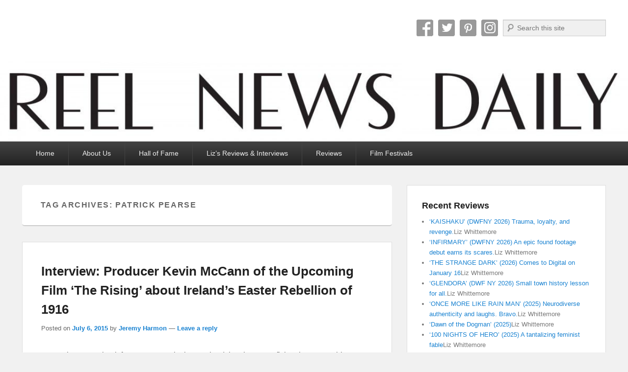

--- FILE ---
content_type: text/html; charset=UTF-8
request_url: https://reelnewsdaily.com/tag/patrick-pearse/
body_size: 28378
content:
<!DOCTYPE html>
<html lang="en-US" prefix="og: https://ogp.me/ns#">
<head>
<meta charset="UTF-8" />
<link rel="profile" href="http://gmpg.org/xfn/11" />
<link rel="pingback" href="https://reelnewsdaily.com/xmlrpc.php" />
<meta name="viewport" content="width=device-width, initial-scale=1.0">
<!-- Search Engine Optimization by Rank Math - https://rankmath.com/ -->
<title>patrick pearse Archives - Reel News Daily</title>
<meta name="robots" content="follow, index, max-snippet:-1, max-video-preview:-1, max-image-preview:large"/>
<link rel="canonical" href="https://reelnewsdaily.com/tag/patrick-pearse/" />
<meta property="og:locale" content="en_US" />
<meta property="og:type" content="article" />
<meta property="og:title" content="patrick pearse Archives - Reel News Daily" />
<meta property="og:url" content="https://reelnewsdaily.com/tag/patrick-pearse/" />
<meta property="og:site_name" content="Reel News Daily" />
<meta property="article:publisher" content="http://www.facebook.com/reelnewsdaily" />
<meta name="twitter:card" content="summary_large_image" />
<meta name="twitter:title" content="patrick pearse Archives - Reel News Daily" />
<meta name="twitter:label1" content="Posts" />
<meta name="twitter:data1" content="1" />
<script type="application/ld+json" class="rank-math-schema">{"@context":"https://schema.org","@graph":[{"@type":"Organization","@id":"https://reelnewsdaily.com/#organization","name":"Reel News Daily","url":"https://reelnewsdaily.com","sameAs":["http://www.facebook.com/reelnewsdaily"],"email":"reelnewsdaily@gmail.com","logo":{"@type":"ImageObject","@id":"https://reelnewsdaily.com/#logo","url":"https://reelnewsdaily.com/wp-content/uploads/cropped-cropped-ReelNewsDaily_header800-1.png","contentUrl":"https://reelnewsdaily.com/wp-content/uploads/cropped-cropped-ReelNewsDaily_header800-1.png","caption":"Reel News Daily","inLanguage":"en-US","width":"800","height":"103"}},{"@type":"WebSite","@id":"https://reelnewsdaily.com/#website","url":"https://reelnewsdaily.com","name":"Reel News Daily","alternateName":"RND","publisher":{"@id":"https://reelnewsdaily.com/#organization"},"inLanguage":"en-US"},{"@type":"BreadcrumbList","@id":"https://reelnewsdaily.com/tag/patrick-pearse/#breadcrumb","itemListElement":[{"@type":"ListItem","position":"1","item":{"@id":"https://reelnewsdaily.com","name":"Home"}},{"@type":"ListItem","position":"2","item":{"@id":"https://reelnewsdaily.com/tag/patrick-pearse/","name":"patrick pearse"}}]},{"@type":"CollectionPage","@id":"https://reelnewsdaily.com/tag/patrick-pearse/#webpage","url":"https://reelnewsdaily.com/tag/patrick-pearse/","name":"patrick pearse Archives - Reel News Daily","isPartOf":{"@id":"https://reelnewsdaily.com/#website"},"inLanguage":"en-US","breadcrumb":{"@id":"https://reelnewsdaily.com/tag/patrick-pearse/#breadcrumb"}}]}</script>
<!-- /Rank Math WordPress SEO plugin -->

<link rel='dns-prefetch' href='//www.googletagmanager.com' />
<link rel='dns-prefetch' href='//stats.wp.com' />
<link rel='dns-prefetch' href='//v0.wordpress.com' />
<link rel='dns-prefetch' href='//jetpack.wordpress.com' />
<link rel='dns-prefetch' href='//s0.wp.com' />
<link rel='dns-prefetch' href='//public-api.wordpress.com' />
<link rel='dns-prefetch' href='//0.gravatar.com' />
<link rel='dns-prefetch' href='//1.gravatar.com' />
<link rel='dns-prefetch' href='//2.gravatar.com' />
<link rel='dns-prefetch' href='//widgets.wp.com' />
<link rel='dns-prefetch' href='//pagead2.googlesyndication.com' />
<link rel='preconnect' href='//i0.wp.com' />
<link rel='preconnect' href='//c0.wp.com' />
<link rel="alternate" type="application/rss+xml" title="Reel News Daily &raquo; Feed" href="https://reelnewsdaily.com/feed/" />
<link rel="alternate" type="application/rss+xml" title="Reel News Daily &raquo; Comments Feed" href="https://reelnewsdaily.com/comments/feed/" />
<link rel="alternate" type="application/rss+xml" title="Reel News Daily &raquo; patrick pearse Tag Feed" href="https://reelnewsdaily.com/tag/patrick-pearse/feed/" />
<style id='wp-img-auto-sizes-contain-inline-css' type='text/css'>
img:is([sizes=auto i],[sizes^="auto," i]){contain-intrinsic-size:3000px 1500px}
/*# sourceURL=wp-img-auto-sizes-contain-inline-css */
</style>
<link rel='stylesheet' id='sbi_styles-css' href='https://reelnewsdaily.com/wp-content/plugins/instagram-feed/css/sbi-styles.min.css?ver=6.10.0' type='text/css' media='all' />
<style id='wp-emoji-styles-inline-css' type='text/css'>

	img.wp-smiley, img.emoji {
		display: inline !important;
		border: none !important;
		box-shadow: none !important;
		height: 1em !important;
		width: 1em !important;
		margin: 0 0.07em !important;
		vertical-align: -0.1em !important;
		background: none !important;
		padding: 0 !important;
	}
/*# sourceURL=wp-emoji-styles-inline-css */
</style>
<style id='wp-block-library-inline-css' type='text/css'>
:root{--wp-block-synced-color:#7a00df;--wp-block-synced-color--rgb:122,0,223;--wp-bound-block-color:var(--wp-block-synced-color);--wp-editor-canvas-background:#ddd;--wp-admin-theme-color:#007cba;--wp-admin-theme-color--rgb:0,124,186;--wp-admin-theme-color-darker-10:#006ba1;--wp-admin-theme-color-darker-10--rgb:0,107,160.5;--wp-admin-theme-color-darker-20:#005a87;--wp-admin-theme-color-darker-20--rgb:0,90,135;--wp-admin-border-width-focus:2px}@media (min-resolution:192dpi){:root{--wp-admin-border-width-focus:1.5px}}.wp-element-button{cursor:pointer}:root .has-very-light-gray-background-color{background-color:#eee}:root .has-very-dark-gray-background-color{background-color:#313131}:root .has-very-light-gray-color{color:#eee}:root .has-very-dark-gray-color{color:#313131}:root .has-vivid-green-cyan-to-vivid-cyan-blue-gradient-background{background:linear-gradient(135deg,#00d084,#0693e3)}:root .has-purple-crush-gradient-background{background:linear-gradient(135deg,#34e2e4,#4721fb 50%,#ab1dfe)}:root .has-hazy-dawn-gradient-background{background:linear-gradient(135deg,#faaca8,#dad0ec)}:root .has-subdued-olive-gradient-background{background:linear-gradient(135deg,#fafae1,#67a671)}:root .has-atomic-cream-gradient-background{background:linear-gradient(135deg,#fdd79a,#004a59)}:root .has-nightshade-gradient-background{background:linear-gradient(135deg,#330968,#31cdcf)}:root .has-midnight-gradient-background{background:linear-gradient(135deg,#020381,#2874fc)}:root{--wp--preset--font-size--normal:16px;--wp--preset--font-size--huge:42px}.has-regular-font-size{font-size:1em}.has-larger-font-size{font-size:2.625em}.has-normal-font-size{font-size:var(--wp--preset--font-size--normal)}.has-huge-font-size{font-size:var(--wp--preset--font-size--huge)}.has-text-align-center{text-align:center}.has-text-align-left{text-align:left}.has-text-align-right{text-align:right}.has-fit-text{white-space:nowrap!important}#end-resizable-editor-section{display:none}.aligncenter{clear:both}.items-justified-left{justify-content:flex-start}.items-justified-center{justify-content:center}.items-justified-right{justify-content:flex-end}.items-justified-space-between{justify-content:space-between}.screen-reader-text{border:0;clip-path:inset(50%);height:1px;margin:-1px;overflow:hidden;padding:0;position:absolute;width:1px;word-wrap:normal!important}.screen-reader-text:focus{background-color:#ddd;clip-path:none;color:#444;display:block;font-size:1em;height:auto;left:5px;line-height:normal;padding:15px 23px 14px;text-decoration:none;top:5px;width:auto;z-index:100000}html :where(.has-border-color){border-style:solid}html :where([style*=border-top-color]){border-top-style:solid}html :where([style*=border-right-color]){border-right-style:solid}html :where([style*=border-bottom-color]){border-bottom-style:solid}html :where([style*=border-left-color]){border-left-style:solid}html :where([style*=border-width]){border-style:solid}html :where([style*=border-top-width]){border-top-style:solid}html :where([style*=border-right-width]){border-right-style:solid}html :where([style*=border-bottom-width]){border-bottom-style:solid}html :where([style*=border-left-width]){border-left-style:solid}html :where(img[class*=wp-image-]){height:auto;max-width:100%}:where(figure){margin:0 0 1em}html :where(.is-position-sticky){--wp-admin--admin-bar--position-offset:var(--wp-admin--admin-bar--height,0px)}@media screen and (max-width:600px){html :where(.is-position-sticky){--wp-admin--admin-bar--position-offset:0px}}

/*# sourceURL=wp-block-library-inline-css */
</style><style id='global-styles-inline-css' type='text/css'>
:root{--wp--preset--aspect-ratio--square: 1;--wp--preset--aspect-ratio--4-3: 4/3;--wp--preset--aspect-ratio--3-4: 3/4;--wp--preset--aspect-ratio--3-2: 3/2;--wp--preset--aspect-ratio--2-3: 2/3;--wp--preset--aspect-ratio--16-9: 16/9;--wp--preset--aspect-ratio--9-16: 9/16;--wp--preset--color--black: #000000;--wp--preset--color--cyan-bluish-gray: #abb8c3;--wp--preset--color--white: #ffffff;--wp--preset--color--pale-pink: #f78da7;--wp--preset--color--vivid-red: #cf2e2e;--wp--preset--color--luminous-vivid-orange: #ff6900;--wp--preset--color--luminous-vivid-amber: #fcb900;--wp--preset--color--light-green-cyan: #7bdcb5;--wp--preset--color--vivid-green-cyan: #00d084;--wp--preset--color--pale-cyan-blue: #8ed1fc;--wp--preset--color--vivid-cyan-blue: #0693e3;--wp--preset--color--vivid-purple: #9b51e0;--wp--preset--gradient--vivid-cyan-blue-to-vivid-purple: linear-gradient(135deg,rgb(6,147,227) 0%,rgb(155,81,224) 100%);--wp--preset--gradient--light-green-cyan-to-vivid-green-cyan: linear-gradient(135deg,rgb(122,220,180) 0%,rgb(0,208,130) 100%);--wp--preset--gradient--luminous-vivid-amber-to-luminous-vivid-orange: linear-gradient(135deg,rgb(252,185,0) 0%,rgb(255,105,0) 100%);--wp--preset--gradient--luminous-vivid-orange-to-vivid-red: linear-gradient(135deg,rgb(255,105,0) 0%,rgb(207,46,46) 100%);--wp--preset--gradient--very-light-gray-to-cyan-bluish-gray: linear-gradient(135deg,rgb(238,238,238) 0%,rgb(169,184,195) 100%);--wp--preset--gradient--cool-to-warm-spectrum: linear-gradient(135deg,rgb(74,234,220) 0%,rgb(151,120,209) 20%,rgb(207,42,186) 40%,rgb(238,44,130) 60%,rgb(251,105,98) 80%,rgb(254,248,76) 100%);--wp--preset--gradient--blush-light-purple: linear-gradient(135deg,rgb(255,206,236) 0%,rgb(152,150,240) 100%);--wp--preset--gradient--blush-bordeaux: linear-gradient(135deg,rgb(254,205,165) 0%,rgb(254,45,45) 50%,rgb(107,0,62) 100%);--wp--preset--gradient--luminous-dusk: linear-gradient(135deg,rgb(255,203,112) 0%,rgb(199,81,192) 50%,rgb(65,88,208) 100%);--wp--preset--gradient--pale-ocean: linear-gradient(135deg,rgb(255,245,203) 0%,rgb(182,227,212) 50%,rgb(51,167,181) 100%);--wp--preset--gradient--electric-grass: linear-gradient(135deg,rgb(202,248,128) 0%,rgb(113,206,126) 100%);--wp--preset--gradient--midnight: linear-gradient(135deg,rgb(2,3,129) 0%,rgb(40,116,252) 100%);--wp--preset--font-size--small: 13px;--wp--preset--font-size--medium: 20px;--wp--preset--font-size--large: 28px;--wp--preset--font-size--x-large: 42px;--wp--preset--font-size--normal: 16px;--wp--preset--font-size--huge: 36px;--wp--preset--spacing--20: 0.44rem;--wp--preset--spacing--30: 0.67rem;--wp--preset--spacing--40: 1rem;--wp--preset--spacing--50: 1.5rem;--wp--preset--spacing--60: 2.25rem;--wp--preset--spacing--70: 3.38rem;--wp--preset--spacing--80: 5.06rem;--wp--preset--shadow--natural: 6px 6px 9px rgba(0, 0, 0, 0.2);--wp--preset--shadow--deep: 12px 12px 50px rgba(0, 0, 0, 0.4);--wp--preset--shadow--sharp: 6px 6px 0px rgba(0, 0, 0, 0.2);--wp--preset--shadow--outlined: 6px 6px 0px -3px rgb(255, 255, 255), 6px 6px rgb(0, 0, 0);--wp--preset--shadow--crisp: 6px 6px 0px rgb(0, 0, 0);}:where(.is-layout-flex){gap: 0.5em;}:where(.is-layout-grid){gap: 0.5em;}body .is-layout-flex{display: flex;}.is-layout-flex{flex-wrap: wrap;align-items: center;}.is-layout-flex > :is(*, div){margin: 0;}body .is-layout-grid{display: grid;}.is-layout-grid > :is(*, div){margin: 0;}:where(.wp-block-columns.is-layout-flex){gap: 2em;}:where(.wp-block-columns.is-layout-grid){gap: 2em;}:where(.wp-block-post-template.is-layout-flex){gap: 1.25em;}:where(.wp-block-post-template.is-layout-grid){gap: 1.25em;}.has-black-color{color: var(--wp--preset--color--black) !important;}.has-cyan-bluish-gray-color{color: var(--wp--preset--color--cyan-bluish-gray) !important;}.has-white-color{color: var(--wp--preset--color--white) !important;}.has-pale-pink-color{color: var(--wp--preset--color--pale-pink) !important;}.has-vivid-red-color{color: var(--wp--preset--color--vivid-red) !important;}.has-luminous-vivid-orange-color{color: var(--wp--preset--color--luminous-vivid-orange) !important;}.has-luminous-vivid-amber-color{color: var(--wp--preset--color--luminous-vivid-amber) !important;}.has-light-green-cyan-color{color: var(--wp--preset--color--light-green-cyan) !important;}.has-vivid-green-cyan-color{color: var(--wp--preset--color--vivid-green-cyan) !important;}.has-pale-cyan-blue-color{color: var(--wp--preset--color--pale-cyan-blue) !important;}.has-vivid-cyan-blue-color{color: var(--wp--preset--color--vivid-cyan-blue) !important;}.has-vivid-purple-color{color: var(--wp--preset--color--vivid-purple) !important;}.has-black-background-color{background-color: var(--wp--preset--color--black) !important;}.has-cyan-bluish-gray-background-color{background-color: var(--wp--preset--color--cyan-bluish-gray) !important;}.has-white-background-color{background-color: var(--wp--preset--color--white) !important;}.has-pale-pink-background-color{background-color: var(--wp--preset--color--pale-pink) !important;}.has-vivid-red-background-color{background-color: var(--wp--preset--color--vivid-red) !important;}.has-luminous-vivid-orange-background-color{background-color: var(--wp--preset--color--luminous-vivid-orange) !important;}.has-luminous-vivid-amber-background-color{background-color: var(--wp--preset--color--luminous-vivid-amber) !important;}.has-light-green-cyan-background-color{background-color: var(--wp--preset--color--light-green-cyan) !important;}.has-vivid-green-cyan-background-color{background-color: var(--wp--preset--color--vivid-green-cyan) !important;}.has-pale-cyan-blue-background-color{background-color: var(--wp--preset--color--pale-cyan-blue) !important;}.has-vivid-cyan-blue-background-color{background-color: var(--wp--preset--color--vivid-cyan-blue) !important;}.has-vivid-purple-background-color{background-color: var(--wp--preset--color--vivid-purple) !important;}.has-black-border-color{border-color: var(--wp--preset--color--black) !important;}.has-cyan-bluish-gray-border-color{border-color: var(--wp--preset--color--cyan-bluish-gray) !important;}.has-white-border-color{border-color: var(--wp--preset--color--white) !important;}.has-pale-pink-border-color{border-color: var(--wp--preset--color--pale-pink) !important;}.has-vivid-red-border-color{border-color: var(--wp--preset--color--vivid-red) !important;}.has-luminous-vivid-orange-border-color{border-color: var(--wp--preset--color--luminous-vivid-orange) !important;}.has-luminous-vivid-amber-border-color{border-color: var(--wp--preset--color--luminous-vivid-amber) !important;}.has-light-green-cyan-border-color{border-color: var(--wp--preset--color--light-green-cyan) !important;}.has-vivid-green-cyan-border-color{border-color: var(--wp--preset--color--vivid-green-cyan) !important;}.has-pale-cyan-blue-border-color{border-color: var(--wp--preset--color--pale-cyan-blue) !important;}.has-vivid-cyan-blue-border-color{border-color: var(--wp--preset--color--vivid-cyan-blue) !important;}.has-vivid-purple-border-color{border-color: var(--wp--preset--color--vivid-purple) !important;}.has-vivid-cyan-blue-to-vivid-purple-gradient-background{background: var(--wp--preset--gradient--vivid-cyan-blue-to-vivid-purple) !important;}.has-light-green-cyan-to-vivid-green-cyan-gradient-background{background: var(--wp--preset--gradient--light-green-cyan-to-vivid-green-cyan) !important;}.has-luminous-vivid-amber-to-luminous-vivid-orange-gradient-background{background: var(--wp--preset--gradient--luminous-vivid-amber-to-luminous-vivid-orange) !important;}.has-luminous-vivid-orange-to-vivid-red-gradient-background{background: var(--wp--preset--gradient--luminous-vivid-orange-to-vivid-red) !important;}.has-very-light-gray-to-cyan-bluish-gray-gradient-background{background: var(--wp--preset--gradient--very-light-gray-to-cyan-bluish-gray) !important;}.has-cool-to-warm-spectrum-gradient-background{background: var(--wp--preset--gradient--cool-to-warm-spectrum) !important;}.has-blush-light-purple-gradient-background{background: var(--wp--preset--gradient--blush-light-purple) !important;}.has-blush-bordeaux-gradient-background{background: var(--wp--preset--gradient--blush-bordeaux) !important;}.has-luminous-dusk-gradient-background{background: var(--wp--preset--gradient--luminous-dusk) !important;}.has-pale-ocean-gradient-background{background: var(--wp--preset--gradient--pale-ocean) !important;}.has-electric-grass-gradient-background{background: var(--wp--preset--gradient--electric-grass) !important;}.has-midnight-gradient-background{background: var(--wp--preset--gradient--midnight) !important;}.has-small-font-size{font-size: var(--wp--preset--font-size--small) !important;}.has-medium-font-size{font-size: var(--wp--preset--font-size--medium) !important;}.has-large-font-size{font-size: var(--wp--preset--font-size--large) !important;}.has-x-large-font-size{font-size: var(--wp--preset--font-size--x-large) !important;}
/*# sourceURL=global-styles-inline-css */
</style>

<style id='classic-theme-styles-inline-css' type='text/css'>
/*! This file is auto-generated */
.wp-block-button__link{color:#fff;background-color:#32373c;border-radius:9999px;box-shadow:none;text-decoration:none;padding:calc(.667em + 2px) calc(1.333em + 2px);font-size:1.125em}.wp-block-file__button{background:#32373c;color:#fff;text-decoration:none}
/*# sourceURL=/wp-includes/css/classic-themes.min.css */
</style>
<link rel='stylesheet' id='ez-toc-css' href='https://reelnewsdaily.com/wp-content/plugins/easy-table-of-contents/assets/css/screen.min.css?ver=2.0.80' type='text/css' media='all' />
<style id='ez-toc-inline-css' type='text/css'>
div#ez-toc-container .ez-toc-title {font-size: 120%;}div#ez-toc-container .ez-toc-title {font-weight: 500;}div#ez-toc-container ul li , div#ez-toc-container ul li a {font-size: 95%;}div#ez-toc-container ul li , div#ez-toc-container ul li a {font-weight: 500;}div#ez-toc-container nav ul ul li {font-size: 90%;}.ez-toc-box-title {font-weight: bold; margin-bottom: 10px; text-align: center; text-transform: uppercase; letter-spacing: 1px; color: #666; padding-bottom: 5px;position:absolute;top:-4%;left:5%;background-color: inherit;transition: top 0.3s ease;}.ez-toc-box-title.toc-closed {top:-25%;}
.ez-toc-container-direction {direction: ltr;}.ez-toc-counter ul{counter-reset: item ;}.ez-toc-counter nav ul li a::before {content: counters(item, '.', decimal) '. ';display: inline-block;counter-increment: item;flex-grow: 0;flex-shrink: 0;margin-right: .2em; float: left; }.ez-toc-widget-direction {direction: ltr;}.ez-toc-widget-container ul{counter-reset: item ;}.ez-toc-widget-container nav ul li a::before {content: counters(item, '.', decimal) '. ';display: inline-block;counter-increment: item;flex-grow: 0;flex-shrink: 0;margin-right: .2em; float: left; }
/*# sourceURL=ez-toc-inline-css */
</style>
<link rel='stylesheet' id='jetpack-swiper-library-css' href='https://c0.wp.com/p/jetpack/15.4/_inc/blocks/swiper.css' type='text/css' media='all' />
<link rel='stylesheet' id='jetpack-carousel-css' href='https://c0.wp.com/p/jetpack/15.4/modules/carousel/jetpack-carousel.css' type='text/css' media='all' />
<link rel='stylesheet' id='tiled-gallery-css' href='https://c0.wp.com/p/jetpack/15.4/modules/tiled-gallery/tiled-gallery/tiled-gallery.css' type='text/css' media='all' />
<link rel='stylesheet' id='jetpack_likes-css' href='https://c0.wp.com/p/jetpack/15.4/modules/likes/style.css' type='text/css' media='all' />
<link rel='stylesheet' id='catch-evolution-style-css' href='https://reelnewsdaily.com/wp-content/themes/catch-evolution/style.css?ver=20251211-04442' type='text/css' media='all' />
<link rel='stylesheet' id='catch-evolution-block-style-css' href='https://reelnewsdaily.com/wp-content/themes/catch-evolution/css/blocks.css?ver=1.0' type='text/css' media='all' />
<link rel='stylesheet' id='genericons-css' href='https://c0.wp.com/p/jetpack/15.4/_inc/genericons/genericons/genericons.css' type='text/css' media='all' />
<link rel='stylesheet' id='catchevolution-responsive-css' href='https://reelnewsdaily.com/wp-content/themes/catch-evolution/css/responsive.css?ver=6.9' type='text/css' media='all' />
<link rel='stylesheet' id='jetpack-subscriptions-css' href='https://c0.wp.com/p/jetpack/15.4/_inc/build/subscriptions/subscriptions.min.css' type='text/css' media='all' />
<style id='jetpack_facebook_likebox-inline-css' type='text/css'>
.widget_facebook_likebox {
	overflow: hidden;
}

/*# sourceURL=https://reelnewsdaily.com/wp-content/plugins/jetpack/modules/widgets/facebook-likebox/style.css */
</style>
<link rel='stylesheet' id='video-js-css' href='https://reelnewsdaily.com/wp-content/plugins/video-embed-thumbnail-generator/video-js/video-js.min.css?ver=7.11.4' type='text/css' media='all' />
<link rel='stylesheet' id='video-js-kg-skin-css' href='https://reelnewsdaily.com/wp-content/plugins/video-embed-thumbnail-generator/video-js/kg-video-js-skin.css?ver=4.10.3' type='text/css' media='all' />
<link rel='stylesheet' id='kgvid_video_styles-css' href='https://reelnewsdaily.com/wp-content/plugins/video-embed-thumbnail-generator/src/public/css/videopack-styles.css?ver=4.10.3' type='text/css' media='all' />
<link rel='stylesheet' id='sharedaddy-css' href='https://c0.wp.com/p/jetpack/15.4/modules/sharedaddy/sharing.css' type='text/css' media='all' />
<link rel='stylesheet' id='social-logos-css' href='https://c0.wp.com/p/jetpack/15.4/_inc/social-logos/social-logos.min.css' type='text/css' media='all' />
<script type="text/javascript" src="https://c0.wp.com/c/6.9/wp-includes/js/jquery/jquery.min.js" id="jquery-core-js"></script>
<script type="text/javascript" src="https://c0.wp.com/c/6.9/wp-includes/js/jquery/jquery-migrate.min.js" id="jquery-migrate-js"></script>
<script type="text/javascript" id="catchevolution-menu-js-extra">
/* <![CDATA[ */
var screenReaderText = {"expand":"expand child menu","collapse":"collapse child menu"};
//# sourceURL=catchevolution-menu-js-extra
/* ]]> */
</script>
<script type="text/javascript" src="https://reelnewsdaily.com/wp-content/themes/catch-evolution/js/catchevolution-menu.min.js?ver=20171025" id="catchevolution-menu-js"></script>

<!-- Google tag (gtag.js) snippet added by Site Kit -->
<!-- Google Analytics snippet added by Site Kit -->
<script type="text/javascript" src="https://www.googletagmanager.com/gtag/js?id=GT-M3V5KZQ" id="google_gtagjs-js" async></script>
<script type="text/javascript" id="google_gtagjs-js-after">
/* <![CDATA[ */
window.dataLayer = window.dataLayer || [];function gtag(){dataLayer.push(arguments);}
gtag("set","linker",{"domains":["reelnewsdaily.com"]});
gtag("js", new Date());
gtag("set", "developer_id.dZTNiMT", true);
gtag("config", "GT-M3V5KZQ");
 window._googlesitekit = window._googlesitekit || {}; window._googlesitekit.throttledEvents = []; window._googlesitekit.gtagEvent = (name, data) => { var key = JSON.stringify( { name, data } ); if ( !! window._googlesitekit.throttledEvents[ key ] ) { return; } window._googlesitekit.throttledEvents[ key ] = true; setTimeout( () => { delete window._googlesitekit.throttledEvents[ key ]; }, 5 ); gtag( "event", name, { ...data, event_source: "site-kit" } ); }; 
//# sourceURL=google_gtagjs-js-after
/* ]]> */
</script>
<link rel="https://api.w.org/" href="https://reelnewsdaily.com/wp-json/" /><link rel="alternate" title="JSON" type="application/json" href="https://reelnewsdaily.com/wp-json/wp/v2/tags/5767" /><link rel="EditURI" type="application/rsd+xml" title="RSD" href="https://reelnewsdaily.com/xmlrpc.php?rsd" />
<meta name="generator" content="WordPress 6.9" />
<meta name="cdp-version" content="1.5.0" /><meta name="generator" content="Site Kit by Google 1.170.0" />	<style>img#wpstats{display:none}</style>
		<!-- refreshing cache -->
<!-- Google AdSense meta tags added by Site Kit -->
<meta name="google-adsense-platform-account" content="ca-host-pub-2644536267352236">
<meta name="google-adsense-platform-domain" content="sitekit.withgoogle.com">
<!-- End Google AdSense meta tags added by Site Kit -->
	<style type="text/css">
			#site-details {
			position: absolute !important;
			clip: rect(1px 1px 1px 1px); /* IE6, IE7 */
			clip: rect(1px, 1px, 1px, 1px);
		}
		</style>
	
<!-- Google Tag Manager snippet added by Site Kit -->
<script type="text/javascript">
/* <![CDATA[ */

			( function( w, d, s, l, i ) {
				w[l] = w[l] || [];
				w[l].push( {'gtm.start': new Date().getTime(), event: 'gtm.js'} );
				var f = d.getElementsByTagName( s )[0],
					j = d.createElement( s ), dl = l != 'dataLayer' ? '&l=' + l : '';
				j.async = true;
				j.src = 'https://www.googletagmanager.com/gtm.js?id=' + i + dl;
				f.parentNode.insertBefore( j, f );
			} )( window, document, 'script', 'dataLayer', 'GTM-5GVBHL' );
			
/* ]]> */
</script>

<!-- End Google Tag Manager snippet added by Site Kit -->

<!-- Google AdSense snippet added by Site Kit -->
<script type="text/javascript" async="async" src="https://pagead2.googlesyndication.com/pagead/js/adsbygoogle.js?client=ca-pub-6241200929006609&amp;host=ca-host-pub-2644536267352236" crossorigin="anonymous"></script>

<!-- End Google AdSense snippet added by Site Kit -->
		<style type="text/css" id="wp-custom-css">
			/*
Welcome to Custom CSS!
[smoothrecent]
To learn how this works, see http://wp.me/PEmnE-Bt
*/		</style>
		</head>

<body class="archive tag tag-patrick-pearse tag-5767 wp-embed-responsive wp-theme-catch-evolution right-sidebar">

		<!-- Google Tag Manager (noscript) snippet added by Site Kit -->
		<noscript>
			<iframe src="https://www.googletagmanager.com/ns.html?id=GTM-5GVBHL" height="0" width="0" style="display:none;visibility:hidden"></iframe>
		</noscript>
		<!-- End Google Tag Manager (noscript) snippet added by Site Kit -->
		

<div id="page" class="hfeed site">

	
    
	<header id="branding" role="banner">
    	
    	<div id="header-content" class="clearfix">

        	<div class="wrapper">
				<div id="logo-wrap" class="clearfix">			<div id="site-details" class="clear">
												<p id="site-title"><a href="https://reelnewsdaily.com/" title="Reel News Daily" rel="home">Reel News Daily</a></p>
												</div>
		<!-- refreshing transient cache --></div><!-- #logo-wrap -->
<div id="sidebar-header-right" class="widget-area sidebar-top clearfix">
	<aside id="widget_catchevolution_social_search_widget-3" class="widget widget_widget_catchevolution_social_search_widget">
		<div class="social-profile"><ul><li class="facebook"><a href="http://www.facebook.com/reelnewsdaily" title="Facebook" target="_blank">Facebook</a></li><li class="twitter"><a href="http://www.twitter.com/reelnewsdaily" title="Twitter" target="_blank">Twitter</a></li><li class="pinterest"><a href="http://www.pinterest.com/reelnewsdaily" title="Pinterest" target="_blank">Pinterest</a></li><li class="instagram"><a href="http://www.instagram.com/reelnewsdaily" title="Instagram" target="_blank">Instagram</a></li><li class="social-search">	<form method="get" id="searchform" action="https://reelnewsdaily.com/">
		<label for="s" class="assistive-text">Search</label>
		<input type="text" class="field" name="s" id="s" placeholder="Search this site" />
		<input type="submit" class="submit" name="submit" id="searchsubmit" value="Search" />
	</form>
</li>
		</ul></div></aside></div> <!-- #sidebar-top -->
            </div><!-- .wrapper -->

      	</div><!-- #header-content -->

    			<div id="header-image">
			<img src="https://reelnewsdaily.com/wp-content/uploads/cropped-ReelNewsDaily_header1600-1.jpg" alt="" />
		</div>
	
	</header><!-- #branding -->

        
        <div id="header-menu">

                            <div id="access" class="menu-access-wrap clearfix">
                    <div id="mobile-primary-menu" class="mobile-menu-anchor primary-menu">
                        <button id="menu-toggle-primary" class="genericon genericon-menu">
                            <span class="mobile-menu-text">Menu</span>
                        </button>
                    </div><!-- #mobile-primary-menu -->

                    <div id="site-header-menu-primary" class="site-menu">
                        <nav id="access-primary-menu" class="main-navigation" role="navigation" aria-label="Primary Menu">
                            <h3 class="screen-reader-text">Primary menu</h3>
                            <div class="menu-header-container wrapper"><ul class="menu"><li id="menu-item-168" class="menu-item menu-item-type-custom menu-item-object-custom menu-item-home menu-item-168"><a href="http://reelnewsdaily.com/">Home</a></li>
<li id="menu-item-203" class="menu-item menu-item-type-post_type menu-item-object-page menu-item-203"><a href="https://reelnewsdaily.com/about-us/">About Us</a></li>
<li id="menu-item-26086" class="menu-item menu-item-type-post_type menu-item-object-page menu-item-26086"><a href="https://reelnewsdaily.com/hall-of-fame/">Hall of Fame</a></li>
<li id="menu-item-25148" class="menu-item menu-item-type-post_type menu-item-object-page menu-item-25148"><a href="https://reelnewsdaily.com/lizs-reviews-interviews/">Liz’s Reviews &#038; Interviews</a></li>
<li id="menu-item-166" class="menu-item menu-item-type-taxonomy menu-item-object-category menu-item-166"><a href="https://reelnewsdaily.com/category/reviews/">Reviews</a></li>
<li id="menu-item-24278" class="menu-item menu-item-type-taxonomy menu-item-object-category menu-item-has-children menu-item-24278"><a href="https://reelnewsdaily.com/category/film-festival/">Film Festivals</a>
<ul class="sub-menu">
	<li id="menu-item-24280" class="menu-item menu-item-type-taxonomy menu-item-object-category menu-item-24280"><a href="https://reelnewsdaily.com/category/film-festival/tribeca-film-festival/">Tribeca Film Festival</a></li>
	<li id="menu-item-25149" class="menu-item menu-item-type-taxonomy menu-item-object-category menu-item-25149"><a href="https://reelnewsdaily.com/category/film-festival/sxsw-film-festival/">SXSW Film Festival</a></li>
	<li id="menu-item-24279" class="menu-item menu-item-type-taxonomy menu-item-object-category menu-item-24279"><a href="https://reelnewsdaily.com/category/film-festival/new-york-film-festival/">New York Film Festival</a></li>
	<li id="menu-item-24281" class="menu-item menu-item-type-taxonomy menu-item-object-category menu-item-24281"><a href="https://reelnewsdaily.com/category/film-festival/fantasia-international-film-festival/">Fantasia International Film Festival</a></li>
</ul>
</li>
</ul></div>                        </nav><!-- #access-primary-menu -->
                    </div><!-- #site-header-menu-primary -->
                </div><!-- #access -->
            
            
        </div><!-- #header-menu -->
    
	
	<div id="main" class="clearfix">
    	<div class="wrapper">

 			
            <div class="content-sidebar-wrap">

				
                <div id="primary">

                    
                    <div id="content" role="main">
                        
			
				<header class="page-header">
					<h1 class="page-title">Tag Archives: <span>patrick pearse</span></h1>

									</header>

								
					
	<article id="post-12059" class="post-12059 post type-post status-publish format-standard has-post-thumbnail hentry category-casting category-country category-interviews category-ireland-country category-jeremy category-news tag-16-lives tag-5771 tag-brian-feeney tag-canton-of-expectation tag-colin-morgan tag-dublin tag-eamon-de-valera tag-easter-rising tag-fermanagh tag-fianna-fail tag-fine-gael tag-goethe tag-james-connolly tag-kevin-mccann tag-kickstarter tag-leitrim tag-liam-neeson tag-michael-collins tag-michael-neeson tag-neil-jordan tag-patrick-pearse tag-pogues tag-robert-emmet tag-seamus-heaney tag-sean-macdiarmada tag-shane-macgowan tag-sinn-fein tag-speech-from-the-dock tag-the-wind-that-shakes-the-barley">
		<header class="entry-header">
			<h2 class="entry-title"><a href="https://reelnewsdaily.com/2015/07/06/interview-producer-kevin-mccann-of-the-upcoming-film-the-rising-about-irelands-easter-rebellion-of-1916/" title="Permalink to Interview: Producer Kevin McCann of the Upcoming Film &#8216;The Rising&#8217; about Ireland&#8217;s Easter Rebellion of 1916" rel="bookmark">Interview: Producer Kevin McCann of the Upcoming Film &#8216;The Rising&#8217; about Ireland&#8217;s Easter Rebellion of 1916</a></h2>
			
			                <div class="entry-meta">
                    <span class="sep">Posted on </span><a href="https://reelnewsdaily.com/2015/07/06/interview-producer-kevin-mccann-of-the-upcoming-film-the-rising-about-irelands-easter-rebellion-of-1916/" title="10:23 am" rel="bookmark"><time class="entry-date updated" datetime="2015-07-06T10:23:32-04:00" pubdate>July 6, 2015</time></a><span class="by-author"> <span class="sep"> by </span> <span class="author vcard"><a class="url fn n" href="https://reelnewsdaily.com/author/jeremy-harmon/" title="View all posts by Jeremy Harmon" rel="author">Jeremy Harmon</a></span></span>                                        	<span class="sep"> &mdash; </span>
                        <span class="comments-link">
                         	<a href="https://reelnewsdaily.com/2015/07/06/interview-producer-kevin-mccann-of-the-upcoming-film-the-rising-about-irelands-easter-rebellion-of-1916/#respond">Leave a reply</a>                        </span>
                                    </div><!-- .entry-meta -->
					</header><!-- .entry-header -->

		 		<div class="entry-content">
			<p>As I&#8217;ve just come back from a two-week trip to Ireland, it only seems fitting that I was able to have a conversation with <em>Kevin McCann</em>, producer of the upcoming film <strong>The Rising</strong> about the 1916 Easter Rising. Fed up with British rule and 800+ years of oppression, a valiant group of patriots started a rebellion which lasted 6 days before it came to a close. Fifteen of the leaders of the rebellion were tried, convicted and put to death shortly after the rising. One of those leaders was <em>Seán MacDiarmada </em>and he is the focus of <strong>The Rising</strong><strong>. </strong>While the Easter Rising is a subject that has been referenced in other films (<strong>Michael Collins</strong> and <strong>The Wind That Shakes the Barley</strong><strong> </strong>are two that come to  mind), <em>MacDiarmada</em> is a person who has not made an appearance and doesn&#8217;t have the recognition that someone like <em>Collins </em>or <em>Eamon de Valera</em> do. However, that doesn&#8217;t mean that he is any less important in a historical context.</p>
<p><img data-recalc-dims="1" fetchpriority="high" decoding="async" data-attachment-id="12061" data-permalink="https://reelnewsdaily.com/2015/07/06/interview-producer-kevin-mccann-of-the-upcoming-film-the-rising-about-irelands-easter-rebellion-of-1916/macdiarmada/" data-orig-file="https://i0.wp.com/reelnewsdaily.com/wp-content/uploads/macdiarmada.jpg?fit=628%2C441&amp;ssl=1" data-orig-size="628,441" data-comments-opened="1" data-image-meta="{&quot;aperture&quot;:&quot;0&quot;,&quot;credit&quot;:&quot;&quot;,&quot;camera&quot;:&quot;&quot;,&quot;caption&quot;:&quot;&quot;,&quot;created_timestamp&quot;:&quot;0&quot;,&quot;copyright&quot;:&quot;&quot;,&quot;focal_length&quot;:&quot;0&quot;,&quot;iso&quot;:&quot;0&quot;,&quot;shutter_speed&quot;:&quot;0&quot;,&quot;title&quot;:&quot;&quot;,&quot;orientation&quot;:&quot;0&quot;}" data-image-title="macdiarmada" data-image-description="" data-image-caption="" data-medium-file="https://i0.wp.com/reelnewsdaily.com/wp-content/uploads/macdiarmada.jpg?fit=300%2C211&amp;ssl=1" data-large-file="https://i0.wp.com/reelnewsdaily.com/wp-content/uploads/macdiarmada.jpg?fit=628%2C441&amp;ssl=1" class="aligncenter size-full wp-image-12061" src="https://i0.wp.com/reelnewsdaily.com/wp-content/uploads/macdiarmada.jpg?resize=628%2C441" alt="macdiarmada" width="628" height="441" srcset="https://i0.wp.com/reelnewsdaily.com/wp-content/uploads/macdiarmada.jpg?w=628&amp;ssl=1 628w, https://i0.wp.com/reelnewsdaily.com/wp-content/uploads/macdiarmada.jpg?resize=150%2C105&amp;ssl=1 150w, https://i0.wp.com/reelnewsdaily.com/wp-content/uploads/macdiarmada.jpg?resize=300%2C211&amp;ssl=1 300w, https://i0.wp.com/reelnewsdaily.com/wp-content/uploads/macdiarmada.jpg?resize=600%2C421&amp;ssl=1 600w" sizes="(max-width: 628px) 100vw, 628px" /></p>
<p>So this is what drove my conversation with <em>McCann</em>. As we trundle towards to the 100th anniversary of the Easter Rising, <em>McCann</em> is trying to capitalize on the attention on this milestone anniversary to produce the first film about arguably Ireland&#8217;s most important rebellion. He is currently on a tour of six cities (New York, Boston, Chicago, San Francisco, Los Angeles and Washington DC) in order to find fund the $6 million production budget to get this film made and ready for its expected premiere date of March 17, 2016.</p>
<p>In one hour, <em>McCann</em> passionately described his efforts and motives for making this film. This was one of the most enjoyable conversations I&#8217;ve had in quite some time. Being able to talk about some of my own heroes and why their struggle is still worthy of discussion today meant a great deal to me. Here&#8217;s what we talked about:</p>
<p><img data-recalc-dims="1" decoding="async" data-attachment-id="12095" data-permalink="https://reelnewsdaily.com/2015/07/06/interview-producer-kevin-mccann-of-the-upcoming-film-the-rising-about-irelands-easter-rebellion-of-1916/kevin-colin-broderick-ms-barbara-jones-consul-general-of-ireland/" data-orig-file="https://i0.wp.com/reelnewsdaily.com/wp-content/uploads/Kevin-Colin-Broderick-Ms.-Barbara-Jones-Consul-General-of-Ireland.jpg?fit=1200%2C803&amp;ssl=1" data-orig-size="1200,803" data-comments-opened="1" data-image-meta="{&quot;aperture&quot;:&quot;0&quot;,&quot;credit&quot;:&quot;&quot;,&quot;camera&quot;:&quot;&quot;,&quot;caption&quot;:&quot;&quot;,&quot;created_timestamp&quot;:&quot;0&quot;,&quot;copyright&quot;:&quot;&quot;,&quot;focal_length&quot;:&quot;0&quot;,&quot;iso&quot;:&quot;0&quot;,&quot;shutter_speed&quot;:&quot;0&quot;,&quot;title&quot;:&quot;&quot;,&quot;orientation&quot;:&quot;0&quot;}" data-image-title="Kevin, Colin Broderick, Ms. Barbara Jones, Consul General of Ireland" data-image-description="" data-image-caption="" data-medium-file="https://i0.wp.com/reelnewsdaily.com/wp-content/uploads/Kevin-Colin-Broderick-Ms.-Barbara-Jones-Consul-General-of-Ireland.jpg?fit=300%2C201&amp;ssl=1" data-large-file="https://i0.wp.com/reelnewsdaily.com/wp-content/uploads/Kevin-Colin-Broderick-Ms.-Barbara-Jones-Consul-General-of-Ireland.jpg?fit=678%2C454&amp;ssl=1" class="aligncenter size-large wp-image-12095" src="https://i0.wp.com/reelnewsdaily.com/wp-content/uploads/Kevin-Colin-Broderick-Ms.-Barbara-Jones-Consul-General-of-Ireland-1200x803.jpg?resize=678%2C454" alt="Kevin, Colin Broderick, Ms. Barbara Jones, Consul General of Ireland" width="678" height="454" srcset="https://i0.wp.com/reelnewsdaily.com/wp-content/uploads/Kevin-Colin-Broderick-Ms.-Barbara-Jones-Consul-General-of-Ireland.jpg?w=1200&amp;ssl=1 1200w, https://i0.wp.com/reelnewsdaily.com/wp-content/uploads/Kevin-Colin-Broderick-Ms.-Barbara-Jones-Consul-General-of-Ireland.jpg?resize=150%2C100&amp;ssl=1 150w, https://i0.wp.com/reelnewsdaily.com/wp-content/uploads/Kevin-Colin-Broderick-Ms.-Barbara-Jones-Consul-General-of-Ireland.jpg?resize=300%2C201&amp;ssl=1 300w, https://i0.wp.com/reelnewsdaily.com/wp-content/uploads/Kevin-Colin-Broderick-Ms.-Barbara-Jones-Consul-General-of-Ireland.jpg?resize=600%2C402&amp;ssl=1 600w" sizes="(max-width: 678px) 100vw, 678px" /></p>
<p><strong>How has your tour of America been treating you? What cities have you been to besides NYC and Boston?</strong></p>
<blockquote><p>I&#8217;ve been three times to Chicago and will be going to San Francisco, LA and Washington DC. I’m saying look – I’ve been working on this since 2012 and it won’t be made unless Irish Americans help. There isn&#8217;t money or really a sense of urgency in Ireland. Families of the signatories [<em>of the Proclamation of the Irish Republic</em>] are worried there will be no celebration, that a tumbleweed will be rolling through Dublin on April 24, 2016.</p>
<p>I’ve been coming to the US in regards to the film since October 2013. The response in the US has largely been very positive. Financing in Ireland is tough these days. I’m here to promote the movie and have one-to-one meetings. To inform people.</p>
<p>We did a Kickstarter late last year that netted 50,000 euros in 35 different countries. This is proof it’s not just an Irish story. We have a $6 million budget that needs to be raised almost exclusively privately. We got some production funding from the Irish Film Board. I was recently in Cannes, but distribution funding is scarce.</p></blockquote>
<p><strong>Why do you think it took so long for a film about the Easter Rising to come out? I know it was touched on briefly in [<em>Neil</em>] <em>Jordan</em>’s Michael Collins film. </strong></p>
<blockquote><p>I started to write a document about this. There seems to many reasons to ignore ’16. Next year is an election year and in Ireland a film this can be seen as advantageous to Sinn Fein only. All parties have the right to this, Fine Gael. Fianna Fáil. Why has it not been?…I don’t know. It will take an hour to explain. Political capital, not wanting to rattle  [England and Northern Ireland]. We aren&#8217;t quite a  fully formed nation yet. It&#8217;s almost a philosophical question – if we recognize someone as an Irish hero that responds to their conscience, it’s up to us to recognize us as an Irish people. If this happened in another country, they would have certainly looked into it.</p>
<p>I was interviewed by the Irish Times – first question they asked me, you’re making a film about ’16…are you a supporter of violence? What they’re saying is you’re an IRA man.</p>
<p>It’s very difficult to have a discussion about it. Irish politics have tainted it. Survivors guilt.</p>
<p>I genuinely feel that I <strong>MUST</strong> make a film about 1916. I started from a point of complete ignorance. I didn’t <em>know</em> 1916, the proclamation, who Sean MacDiarmada was. I see other men &amp; women crying because we haven’t celebrated ’16 enough.</p></blockquote>
<p><img data-recalc-dims="1" decoding="async" data-attachment-id="12096" data-permalink="https://reelnewsdaily.com/2015/07/06/interview-producer-kevin-mccann-of-the-upcoming-film-the-rising-about-irelands-easter-rebellion-of-1916/kevin-consul-general-josh-lucas-colin1/" data-orig-file="https://i0.wp.com/reelnewsdaily.com/wp-content/uploads/Kevin-Consul-General-Josh-Lucas-Colin1.jpg?fit=1200%2C803&amp;ssl=1" data-orig-size="1200,803" data-comments-opened="1" data-image-meta="{&quot;aperture&quot;:&quot;0&quot;,&quot;credit&quot;:&quot;&quot;,&quot;camera&quot;:&quot;&quot;,&quot;caption&quot;:&quot;&quot;,&quot;created_timestamp&quot;:&quot;0&quot;,&quot;copyright&quot;:&quot;&quot;,&quot;focal_length&quot;:&quot;0&quot;,&quot;iso&quot;:&quot;0&quot;,&quot;shutter_speed&quot;:&quot;0&quot;,&quot;title&quot;:&quot;&quot;,&quot;orientation&quot;:&quot;0&quot;}" data-image-title="Kevin, Consul General, Josh Lucas, Colin(1)" data-image-description="" data-image-caption="" data-medium-file="https://i0.wp.com/reelnewsdaily.com/wp-content/uploads/Kevin-Consul-General-Josh-Lucas-Colin1.jpg?fit=300%2C201&amp;ssl=1" data-large-file="https://i0.wp.com/reelnewsdaily.com/wp-content/uploads/Kevin-Consul-General-Josh-Lucas-Colin1.jpg?fit=678%2C454&amp;ssl=1" class="aligncenter size-large wp-image-12096" src="https://i0.wp.com/reelnewsdaily.com/wp-content/uploads/Kevin-Consul-General-Josh-Lucas-Colin1-1200x803.jpg?resize=678%2C454" alt="Kevin, Consul General, Josh Lucas, Colin(1)" width="678" height="454" srcset="https://i0.wp.com/reelnewsdaily.com/wp-content/uploads/Kevin-Consul-General-Josh-Lucas-Colin1.jpg?w=1200&amp;ssl=1 1200w, https://i0.wp.com/reelnewsdaily.com/wp-content/uploads/Kevin-Consul-General-Josh-Lucas-Colin1.jpg?resize=150%2C100&amp;ssl=1 150w, https://i0.wp.com/reelnewsdaily.com/wp-content/uploads/Kevin-Consul-General-Josh-Lucas-Colin1.jpg?resize=300%2C201&amp;ssl=1 300w, https://i0.wp.com/reelnewsdaily.com/wp-content/uploads/Kevin-Consul-General-Josh-Lucas-Colin1.jpg?resize=600%2C402&amp;ssl=1 600w" sizes="(max-width: 678px) 100vw, 678px" /></p>
<p><strong><em>MacDiarmada</em> is a relatively unknown player in the historical context of the Easter Rising. What was the motivation to use him as the lead in this film as opposed to [Patrick] Pearse or [James] Connolly?</strong></p>
<blockquote><p>To be honest, I called to the library in County Leitrim, to ask if there a grant available to look into MacDiarmada as a subject of the film. There were films being shopped, but the scripts weren’t very good and they’ve all fallen by the wayside. This is a film that can compete. The people are going to be talking about 1916.</p>
<p>I didn’t know anything about MacDiarmada until I did a documentary called Leitrim During the Troubles. I wanted to research more about and the library gave me a grant of 1,000 Euros and it started there and snowballed. I moved to Belfast to learn more about him and work with Dr. Gerard MacAtasney [writer of <span style="text-decoration: underline;"><span class="_5yl5" data-reactid=".p.$mid=11436245276996=28753307b668f193a17.2:0.0.0.0.0"><span data-reactid=".p.$mid=11436245276996=28753307b668f193a17.2:0.0.0.0.0.0">The Mind of the Revolution</span></span></span>]. He was a farmer’s son who cracked the world’s largest empire. You can’t get any better of a story than that of Sean MacDiarmada. Led his country from slavery to freedom. The hero gives up his life for the greater cause.</p>
<p>His mother was dead by age 9, his neighbors were being evicted from the land, so you have all of these perfect mythological things that are TRUE. Make the GOD DAMNED FILM. I have a particular interest in how the Irish treated those who participated in the Rebellion. The nation changed forever when the 16 were killed.</p>
<p>Seamus Heaney helped motivate me from that poem &#8216;From the Canton of Expectations – &#8220;what looks the strongest has outlived its term.&#8221;  Keep their faith and keep on the road and they would succeed. We will not go off this path, we will see it through. It was Goethe that said &#8220;Our duty is the demands of our day.&#8221; MacDiarmada followed this.</p>
<p>I think of Robert Emmet’s <a href="https://www.youtube.com/watch?v=U4i8Qn5lGis" target="_blank" rel="noopener">speech From the Dock</a> from the  1803 Rebellion. MacDiarmada was motivated by this speech. It was part of his conscience.</p>
<p>Rebellion and violence isn’t an answer for every disagreement, but at the time, it was necessary.</p>
<p>They were looking for a democratic republic just like what happened in the US.</p></blockquote>
<p><strong>Has there been any pushback about making this film? Any threats against the production?</strong></p>
<blockquote><p>Every day. More pushback from folks in the South than the North. There is a lot of reluctance there. The whole question of the North hasn’t really been reconciled in the South. It hasn’t been properly discussed. There is fear that the film will make some moderate revisionist apology. Some people are content with their Irishness and are concerned that we are going to make a pro-violent and pro-IRA film, which is blather from both sides. So I carry on regardless. My responsibility is to the men and women of 1916 and to the people who want to know the history of Ireland.   It’s happening on our watch. It’s your responsibility as well [as an Irish-American]. What will you tell me in five years that you did to help remember this event?</p>
<p>The Easter Rising was funded through Irish America therefore 100 years later, we are following in the footsteps of MacDiarmada and [Patrick] Pearse as we are trying to get funding for this film.</p></blockquote>
<p><strong>I’ve seen that Liam Neeson likes the script. What role would he play if he joins the project?</strong></p>
<blockquote><p>That was two weeks ago. We want to see him help us make the movie through his contacts, not have a role. We are enthused with the fact that he’s read it and loves it. I think we’ll be able to make an announcement about this in two weeks. I hope.</p></blockquote>
<p>[UPDATE: an announcement was made July 1 that <em>Michael Neeson</em>, <em>Liam&#8217;s </em>son, will be playing the young <em>Michael Collins</em> in <strong>The Rising</strong>, reprising the role <em>Liam </em>played in <em>Neil Jordan</em>&#8216;s 1996 film.</p>
<p><strong>I LOVE that <em>Shane MacGowan</em> is doing the theme song. Perfect. How did you come by that decision? </strong></p>
<blockquote><p>I know the former manager of The Pogues and he asked him for me. Connections. He&#8217;s just doing the theme song to feature at the end.</p></blockquote>
<p><img data-recalc-dims="1" loading="lazy" decoding="async" data-attachment-id="12097" data-permalink="https://reelnewsdaily.com/2015/07/06/interview-producer-kevin-mccann-of-the-upcoming-film-the-rising-about-irelands-easter-rebellion-of-1916/kevin1/" data-orig-file="https://i0.wp.com/reelnewsdaily.com/wp-content/uploads/Kevin1.jpg?fit=1200%2C800&amp;ssl=1" data-orig-size="1200,800" data-comments-opened="1" data-image-meta="{&quot;aperture&quot;:&quot;0&quot;,&quot;credit&quot;:&quot;&quot;,&quot;camera&quot;:&quot;&quot;,&quot;caption&quot;:&quot;&quot;,&quot;created_timestamp&quot;:&quot;0&quot;,&quot;copyright&quot;:&quot;&quot;,&quot;focal_length&quot;:&quot;0&quot;,&quot;iso&quot;:&quot;0&quot;,&quot;shutter_speed&quot;:&quot;0&quot;,&quot;title&quot;:&quot;&quot;,&quot;orientation&quot;:&quot;0&quot;}" data-image-title="Kevin1" data-image-description="" data-image-caption="" data-medium-file="https://i0.wp.com/reelnewsdaily.com/wp-content/uploads/Kevin1.jpg?fit=300%2C200&amp;ssl=1" data-large-file="https://i0.wp.com/reelnewsdaily.com/wp-content/uploads/Kevin1.jpg?fit=678%2C452&amp;ssl=1" class="aligncenter size-large wp-image-12097" src="https://i0.wp.com/reelnewsdaily.com/wp-content/uploads/Kevin1-1200x800.jpg?resize=678%2C452" alt="Kevin1" width="678" height="452" srcset="https://i0.wp.com/reelnewsdaily.com/wp-content/uploads/Kevin1.jpg?w=1200&amp;ssl=1 1200w, https://i0.wp.com/reelnewsdaily.com/wp-content/uploads/Kevin1.jpg?resize=150%2C100&amp;ssl=1 150w, https://i0.wp.com/reelnewsdaily.com/wp-content/uploads/Kevin1.jpg?resize=300%2C200&amp;ssl=1 300w, https://i0.wp.com/reelnewsdaily.com/wp-content/uploads/Kevin1.jpg?resize=600%2C400&amp;ssl=1 600w" sizes="auto, (max-width: 678px) 100vw, 678px" /></p>
<p><strong>I just got back from a trip to Ireland where I met with President Higgins. I know he’s a big film guy (we spoke about Julia Roberts’ accent in Michael Collins and had a laugh). As a former Culture Minister, I would expect that this is something he would love to see made. Have you had any conversations with him or his staff about this?</strong></p>
<blockquote><p>You have to remember that filmmaking is perceived as profit-making venture so political leaders&#8217; hands are tied when the project has commercial value. I’ve discussed it with his staff and asked for a meeting with him and hope to get one. There’s hesitancy in the Irish political establishment to discuss &#8217;16. Next year is going to be our time.</p></blockquote>
<p><strong>Locations?</strong></p>
<blockquote><p>Dublin, studio, Leitrim, Irish countryside. MacDiarmada’s estate is still there and in perfect condition. That’s where he was born, raised, learned about nature, his place on the earth. You need only stand on the front doorstep and you’re looking into County Fermanagh, Northern Ireland. And you see an example of the division. It’s not just divided North &amp; South, but all axioms.</p></blockquote>
<p>So that&#8217;s that. I want to give a huge thanks to <em>Kevin </em>for taking time out of his busy schedule to speak with me about this film. I contributed to the Kickstarter for this film and wish <em>Kevin </em>and his team nothing but luck. I think that this film is a terribly important step to recognize a series of leaders who put country before self and is incredibly important with respect to us as Irish-Americans. That we are only days after celebrating the 239th anniversary of the declaration of our own independence from the same colonialist country, the parallels between the rebellions are closely tied.</p>
<p>Should you wish to stay up to date with what&#8217;s going on with this film, check out their <a href="http://therising.ie/" target="_blank" rel="noopener">website</a>. And more importantly, if you wish to contribute to the cause, you can also do that there. Here is their <a href="https://www.facebook.com/1916movie?fref=ts" target="_blank" rel="noopener">Facebook page</a> as well as their <a href="https://twitter.com/1916movie" target="_blank" rel="noopener">Twitter</a>. I will do my best to keep posting about the film especially as it careens towards production this November.</p>
<p>&nbsp;</p>
<div class="sharedaddy sd-sharing-enabled"><div class="robots-nocontent sd-block sd-social sd-social-official sd-sharing"><h3 class="sd-title">Share this!</h3><div class="sd-content"><ul><li class="share-facebook"><div class="fb-share-button" data-href="https://reelnewsdaily.com/2015/07/06/interview-producer-kevin-mccann-of-the-upcoming-film-the-rising-about-irelands-easter-rebellion-of-1916/" data-layout="button_count"></div></li><li class="share-twitter"><a href="https://twitter.com/share" class="twitter-share-button" data-url="https://reelnewsdaily.com/2015/07/06/interview-producer-kevin-mccann-of-the-upcoming-film-the-rising-about-irelands-easter-rebellion-of-1916/" data-text="Interview: Producer Kevin McCann of the Upcoming Film &#039;The Rising&#039; about Ireland&#039;s Easter Rebellion of 1916"  >Tweet</a></li><li class="share-reddit"><a rel="nofollow noopener noreferrer"
				data-shared="sharing-reddit-12059"
				class="share-reddit sd-button"
				href="https://reelnewsdaily.com/2015/07/06/interview-producer-kevin-mccann-of-the-upcoming-film-the-rising-about-irelands-easter-rebellion-of-1916/?share=reddit"
				target="_blank"
				aria-labelledby="sharing-reddit-12059"
				>
				<span id="sharing-reddit-12059" hidden>Click to share on Reddit (Opens in new window)</span>
				<span>Reddit</span>
			</a></li><li class="share-email"><a rel="nofollow noopener noreferrer"
				data-shared="sharing-email-12059"
				class="share-email sd-button"
				href="mailto:?subject=%5BShared%20Post%5D%20Interview%3A%20Producer%20Kevin%20McCann%20of%20the%20Upcoming%20Film%20%27The%20Rising%27%20about%20Ireland%27s%20Easter%20Rebellion%20of%201916&#038;body=https%3A%2F%2Freelnewsdaily.com%2F2015%2F07%2F06%2Finterview-producer-kevin-mccann-of-the-upcoming-film-the-rising-about-irelands-easter-rebellion-of-1916%2F&#038;share=email"
				target="_blank"
				aria-labelledby="sharing-email-12059"
				data-email-share-error-title="Do you have email set up?" data-email-share-error-text="If you&#039;re having problems sharing via email, you might not have email set up for your browser. You may need to create a new email yourself." data-email-share-nonce="d8611186a0" data-email-share-track-url="https://reelnewsdaily.com/2015/07/06/interview-producer-kevin-mccann-of-the-upcoming-film-the-rising-about-irelands-easter-rebellion-of-1916/?share=email">
				<span id="sharing-email-12059" hidden>Click to email a link to a friend (Opens in new window)</span>
				<span>Email</span>
			</a></li><li><a href="#" class="sharing-anchor sd-button share-more"><span>More</span></a></li><li class="share-end"></li></ul><div class="sharing-hidden"><div class="inner" style="display: none;"><ul><li class="share-linkedin"><div class="linkedin_button"><script type="in/share" data-url="https://reelnewsdaily.com/2015/07/06/interview-producer-kevin-mccann-of-the-upcoming-film-the-rising-about-irelands-easter-rebellion-of-1916/" data-counter="right"></script></div></li><li class="share-tumblr"><a class="tumblr-share-button" target="_blank" href="https://www.tumblr.com/share" data-title="Interview: Producer Kevin McCann of the Upcoming Film 'The Rising' about Ireland's Easter Rebellion of 1916" data-content="https://reelnewsdaily.com/2015/07/06/interview-producer-kevin-mccann-of-the-upcoming-film-the-rising-about-irelands-easter-rebellion-of-1916/" title="Share on Tumblr"data-posttype="link">Share on Tumblr</a></li><li class="share-print"><a rel="nofollow noopener noreferrer"
				data-shared="sharing-print-12059"
				class="share-print sd-button"
				href="https://reelnewsdaily.com/2015/07/06/interview-producer-kevin-mccann-of-the-upcoming-film-the-rising-about-irelands-easter-rebellion-of-1916/?share=print"
				target="_blank"
				aria-labelledby="sharing-print-12059"
				>
				<span id="sharing-print-12059" hidden>Click to print (Opens in new window)</span>
				<span>Print</span>
			</a></li><li class="share-pocket"><div class="pocket_button"><a href="https://getpocket.com/save" class="pocket-btn" data-lang="en" data-save-url="https://reelnewsdaily.com/2015/07/06/interview-producer-kevin-mccann-of-the-upcoming-film-the-rising-about-irelands-easter-rebellion-of-1916/" data-pocket-count="horizontal" >Pocket</a></div></li><li class="share-pinterest"><div class="pinterest_button"><a href="https://www.pinterest.com/pin/create/button/?url=https%3A%2F%2Freelnewsdaily.com%2F2015%2F07%2F06%2Finterview-producer-kevin-mccann-of-the-upcoming-film-the-rising-about-irelands-easter-rebellion-of-1916%2F&#038;media=https%3A%2F%2Fi0.wp.com%2Freelnewsdaily.com%2Fwp-content%2Fuploads%2Fmacdiarmada.jpg%3Ffit%3D628%252C441%26ssl%3D1&#038;description=Interview%3A%20Producer%20Kevin%20McCann%20of%20the%20Upcoming%20Film%20%27The%20Rising%27%20about%20Ireland%27s%20Easter%20Rebellion%20of%201916" data-pin-do="buttonPin" data-pin-config="beside"><img data-recalc-dims="1" src="https://i0.wp.com/assets.pinterest.com/images/pidgets/pinit_fg_en_rect_gray_20.png?w=678" /></a></div></li><li class="share-end"></li></ul></div></div></div></div></div><div class='sharedaddy sd-block sd-like jetpack-likes-widget-wrapper jetpack-likes-widget-unloaded' id='like-post-wrapper-69422998-12059-697394d67605d' data-src='https://widgets.wp.com/likes/?ver=15.4#blog_id=69422998&amp;post_id=12059&amp;origin=reelnewsdaily.com&amp;obj_id=69422998-12059-697394d67605d' data-name='like-post-frame-69422998-12059-697394d67605d' data-title='Like or Reblog'><h3 class="sd-title">Like this:</h3><div class='likes-widget-placeholder post-likes-widget-placeholder' style='height: 55px;'><span class='button'><span>Like</span></span> <span class="loading">Loading...</span></div><span class='sd-text-color'></span><a class='sd-link-color'></a></div>					</div><!-- .entry-content -->
		
		<footer class="entry-meta">
												<span class="cat-links">
				<span class="entry-utility-prep entry-utility-prep-cat-links">Posted in</span> <a href="https://reelnewsdaily.com/category/news/casting/" rel="category tag">Casting</a>, <a href="https://reelnewsdaily.com/category/country/" rel="category tag">Foreign Films</a>, <a href="https://reelnewsdaily.com/category/features/interviews/" rel="category tag">Interviews</a>, <a href="https://reelnewsdaily.com/category/country/ireland-country/" rel="category tag">Ireland</a>, <a href="https://reelnewsdaily.com/category/reviews/jeremy/" rel="category tag">Jeremy</a>, <a href="https://reelnewsdaily.com/category/news/" rel="category tag">News</a>			</span>
									<span class="sep"> | </span>
							<span class="tag-links">
				<span class="entry-utility-prep entry-utility-prep-tag-links">Tagged</span> <a href="https://reelnewsdaily.com/tag/16-lives/" rel="tag">16 lives</a>, <a href="https://reelnewsdaily.com/tag/1916/" rel="tag">1916</a>, <a href="https://reelnewsdaily.com/tag/brian-feeney/" rel="tag">brian feeney</a>, <a href="https://reelnewsdaily.com/tag/canton-of-expectation/" rel="tag">canton of expectation</a>, <a href="https://reelnewsdaily.com/tag/colin-morgan/" rel="tag">colin morgan</a>, <a href="https://reelnewsdaily.com/tag/dublin/" rel="tag">dublin</a>, <a href="https://reelnewsdaily.com/tag/eamon-de-valera/" rel="tag">eamon de valera</a>, <a href="https://reelnewsdaily.com/tag/easter-rising/" rel="tag">easter rising</a>, <a href="https://reelnewsdaily.com/tag/fermanagh/" rel="tag">fermanagh</a>, <a href="https://reelnewsdaily.com/tag/fianna-fail/" rel="tag">fianna fail</a>, <a href="https://reelnewsdaily.com/tag/fine-gael/" rel="tag">fine gael</a>, <a href="https://reelnewsdaily.com/tag/goethe/" rel="tag">goethe</a>, <a href="https://reelnewsdaily.com/tag/james-connolly/" rel="tag">james connolly</a>, <a href="https://reelnewsdaily.com/tag/kevin-mccann/" rel="tag">kevin mccann</a>, <a href="https://reelnewsdaily.com/tag/kickstarter/" rel="tag">kickstarter</a>, <a href="https://reelnewsdaily.com/tag/leitrim/" rel="tag">leitrim</a>, <a href="https://reelnewsdaily.com/tag/liam-neeson/" rel="tag">Liam Neeson</a>, <a href="https://reelnewsdaily.com/tag/michael-collins/" rel="tag">michael collins</a>, <a href="https://reelnewsdaily.com/tag/michael-neeson/" rel="tag">michael neeson</a>, <a href="https://reelnewsdaily.com/tag/neil-jordan/" rel="tag">neil jordan</a>, <a href="https://reelnewsdaily.com/tag/patrick-pearse/" rel="tag">patrick pearse</a>, <a href="https://reelnewsdaily.com/tag/pogues/" rel="tag">pogues</a>, <a href="https://reelnewsdaily.com/tag/robert-emmet/" rel="tag">robert emmet</a>, <a href="https://reelnewsdaily.com/tag/seamus-heaney/" rel="tag">seamus heaney</a>, <a href="https://reelnewsdaily.com/tag/sean-macdiarmada/" rel="tag">sean macdiarmada</a>, <a href="https://reelnewsdaily.com/tag/shane-macgowan/" rel="tag">shane macgowan</a>, <a href="https://reelnewsdaily.com/tag/sinn-fein/" rel="tag">sinn fein</a>, <a href="https://reelnewsdaily.com/tag/speech-from-the-dock/" rel="tag">speech from the dock</a>, <a href="https://reelnewsdaily.com/tag/the-wind-that-shakes-the-barley/" rel="tag">the wind that shakes the barley</a>			</span>
						
									<span class="sep"> | </span>
						<span class="comments-link"><a href="https://reelnewsdaily.com/2015/07/06/interview-producer-kevin-mccann-of-the-upcoming-film-the-rising-about-irelands-easter-rebellion-of-1916/#respond">Leave a reply</a></span>
			
					</footer><!-- #entry-meta -->
	</article><!-- #post-12059 -->

				
				
			
			</div><!-- #content -->
		</div><!-- #primary -->

    <div id="secondary" class="widget-area" role="complementary">
		<aside id="listcategorypostswidget-2" class="widget widget_listcategorypostswidget"><h3 class="widget-title">Recent Reviews</h3><ul class="lcp_catlist" id="lcp_instance_listcategorypostswidget-2"><li class=" alain-azoulay  alyshia-ochse  archer-anderson  dances-with-films  dwfny  harry-locke-iv  kaishaku  mike-gerbino  rob-kirkland  robbie-allen  stefanie-estes  suicide "><a href="https://reelnewsdaily.com/2026/01/18/kaishaku-dwfny-2026/">&#8216;KAISHAKU&#8217; (DWFNY 2026) Trauma, loyalty, and revenge.</a>Liz Whittemore</li><li class=" dances-with-films  donald-nam  dwf-nyc  found-footage  infirmary  james-devote  katy-krauland  mark-anthony-williams  nicholas-pineda  noah-kistler  paul-syre "><a href="https://reelnewsdaily.com/2026/01/16/infirmary-dwfny-2026-found-footage/">&#8216;INFIRMARY&#8217; (DWFNY 2026) An epic found footage debut earns its scares.</a>Liz Whittemore</li><li class=" award-winning  chris-messineo  film-festival-favorite  the-strange-dark "><a href="https://reelnewsdaily.com/2026/01/14/the-strange-dark-2026-digital-jan-16/">&#8216;THE STRANGE DARK&#8217; (2026) Comes to Digital on January 16</a>Liz Whittemore</li><li class=" dances-with-films  dwf-nyc  dwfny  glendora  history  inequity  isabelle-armand  race "><a href="https://reelnewsdaily.com/2026/01/12/glendora-dwf-ny-2026-american-lesson/">&#8216;GLENDORA&#8217; (DWF NY 2026) Small town history lesson for all.</a>Liz Whittemore</li><li class=" andrew-j-areffi  bella-zoe-martinez  melissa-martinez-areffi  once-more-like-rain-man  ryan-shelstad  sue-ann-pien "><a href="https://reelnewsdaily.com/2025/12/09/once-more-like-rain-man-neurodiverse/">&#8216;ONCE MORE LIKE RAIN MAN&#8217; (2025) Neurodiverse authenticity and laughs. Bravo.</a>Liz Whittemore</li><li class=" brandon-dalo  courtney-breedlove  cryptid  dawn-of-the-dogman  linda-godfrey  santino-vitale  seth-breedlove  tyler-hall  zac-palmisano "><a href="https://reelnewsdaily.com/2025/12/08/dawn-of-the-dogman-2025/">&#8216;Dawn of the Dogman&#8217; (2025)</a>Liz Whittemore</li><li class=" 100-nights-of-hero  charli-xcx  emma-corrin  felicity-jones  ifc  ifc-films  julia-jackson  maika-monroe  nicholas-galitzine  sofia-sacomani  susie-coulthard  xenia-patricia "><a href="https://reelnewsdaily.com/2025/12/04/100-nights-of-hero-2025feminist-fable/">&#8216;100 NIGHTS OF HERO&#8217; (2025) A tantalizing feminist fable</a>Liz Whittemore</li><li class=" celia-aniskovich  christmas  docnyc  merchants-of-joy  prime-original "><a href="https://reelnewsdaily.com/2025/11/19/merchants-of-joy-docnyc-holidayhustle/">&#8216;MERCHANTS OF JOY&#8217; (DOCNYC 2025) The holiday hustle.</a>Liz Whittemore</li><li class=" amish  arrest-the-midwife  certified-professional-midwife  docnyc  elaine-epstein  elizabeth-catlin  mennonite  sxsw  sxsw-2025  sxsw-film-festival  womens-reproductive-rights "><a href="https://reelnewsdaily.com/2025/11/18/arrest-the-midwife-sxsw-2025-choice/">&#8216;ARREST THE MIDWIFE &#8216; (DOCNYC 2025) A powerful look at another reproductive right being mandated by ignorance.</a>Liz Whittemore</li><li class=" dances-with-films  dark-star-pictures  devin-lawrence  jaco-caraco  jacob-fatoorechi  matthew-mourgides  sam-daly  the-disinvited "><a href="https://reelnewsdaily.com/2025/11/07/the-disinvited-2025-a-mind-bending-whirlwind/">&#8216;THE DISINVITED&#8217; (2025) A mind-bending whirlwind.</a>Liz Whittemore</li></ul></aside><aside id="listcategorypostswidget-3" class="widget widget_listcategorypostswidget"><h3 class="widget-title">Amazon Prime Reviews</h3><ul class="lcp_catlist" id="lcp_instance_listcategorypostswidget-3"><li><a href="https://reelnewsdaily.com/2025/12/08/dawn-of-the-dogman-2025/">&#8216;Dawn of the Dogman&#8217; (2025)</a>Liz Whittemore</li><li><a href="https://reelnewsdaily.com/2025/11/19/merchants-of-joy-docnyc-holidayhustle/">&#8216;MERCHANTS OF JOY&#8217; (DOCNYC 2025) The holiday hustle.</a>Liz Whittemore</li><li><a href="https://reelnewsdaily.com/2025/08/20/james-can-eat-eye-opening-spectacle/">&#8216;JAMES CAN EAT&#8217; (2025) An eye-opening look into this stomach-churning sport.</a>Liz Whittemore</li></ul></aside><aside id="listcategorypostswidget-4" class="widget widget_listcategorypostswidget"><h3 class="widget-title">Netflix Reviews</h3><ul class="lcp_catlist" id="lcp_instance_listcategorypostswidget-4"><li><a href="https://reelnewsdaily.com/2025/04/23/unbroken-20250-netflix-astounding-doc/">&#8216;UNBROKEN&#8217; (2025) Netflix honors Holocaust Remembrance Day with release of astounding doc</a>Liz Whittemore</li><li><a href="https://reelnewsdaily.com/2024/07/16/the-deliverance-netflix-trailer/">The Deliverance (2024) | Lee Daniels | Official Trailer | Netflix horror looks terrifying</a>Liz Whittemore</li><li><a href="https://reelnewsdaily.com/2023/06/10/tribeca-2023-netflix-documentary-review-take-care-of-maya-is-one-familys-fight-for-justice-against-a-munchausen-syndrome-by-proxy-allegation/">Tribeca 2023 Netflix documentary review: &#8216;TAKE CARE OF MAYA&#8217; is one family&#8217;s fight for justice against a Munchausen syndrome by proxy allegation.</a>Liz Whittemore</li></ul></aside><aside id="listcategorypostswidget-5" class="widget widget_listcategorypostswidget"><h3 class="widget-title">To Rent/Buy</h3><ul class="lcp_catlist" id="lcp_instance_listcategorypostswidget-5"><li><a href="https://reelnewsdaily.com/2025/12/08/dawn-of-the-dogman-2025/">&#8216;Dawn of the Dogman&#8217; (2025)</a>  December 8, 2025</li><li><a href="https://reelnewsdaily.com/2025/10/04/scared-shitless-2025-gooey-and-goofy/">&#8216;SCARED SHITLESS&#8217; (2025) Gooey, goofy greatness.</a>  October 4, 2025</li><li><a href="https://reelnewsdaily.com/2025/10/01/scurry-2025-super-satisfying/">&#8216;SCURRY&#8217; (2025) Super satisfying creature-feature available this Friday</a>  October 1, 2025</li></ul></aside>
			
    </div><!-- #secondary .widget-area -->
		</div><!-- #content-sidebar-wrap -->
           
	</div><!-- .wrapper -->
</div><!-- #main -->

    

<footer id="colophon" role="contentinfo">
	
    
	<div id="site-generator">	
    	<div class="wrapper">	
			<div class="copyright">Copyright &copy; 2026 <a href="https://reelnewsdaily.com/" title="Reel News Daily" ><span>Reel News Daily</span></a> All Rights Reserved. </div><div class="powered"><span class="theme-name">Theme: Catch Evolution by </span><span class="theme-author"><a href="https://catchthemes.com/" target="_blank" title="Catch Themes">Catch Themes</a></span></div> 
       	</div><!-- .wrapper -->
    </div><!-- #site-generator -->
       
</footer><!-- #colophon -->

</div><!-- #page -->


<script type="speculationrules">
{"prefetch":[{"source":"document","where":{"and":[{"href_matches":"/*"},{"not":{"href_matches":["/wp-*.php","/wp-admin/*","/wp-content/uploads/*","/wp-content/*","/wp-content/plugins/*","/wp-content/themes/catch-evolution/*","/*\\?(.+)"]}},{"not":{"selector_matches":"a[rel~=\"nofollow\"]"}},{"not":{"selector_matches":".no-prefetch, .no-prefetch a"}}]},"eagerness":"conservative"}]}
</script>
<!-- refreshing cache --><!-- Instagram Feed JS -->
<script type="text/javascript">
var sbiajaxurl = "https://reelnewsdaily.com/wp-admin/admin-ajax.php";
</script>
		<div id="jp-carousel-loading-overlay">
			<div id="jp-carousel-loading-wrapper">
				<span id="jp-carousel-library-loading">&nbsp;</span>
			</div>
		</div>
		<div class="jp-carousel-overlay" style="display: none;">

		<div class="jp-carousel-container">
			<!-- The Carousel Swiper -->
			<div
				class="jp-carousel-wrap swiper jp-carousel-swiper-container jp-carousel-transitions"
				itemscope
				itemtype="https://schema.org/ImageGallery">
				<div class="jp-carousel swiper-wrapper"></div>
				<div class="jp-swiper-button-prev swiper-button-prev">
					<svg width="25" height="24" viewBox="0 0 25 24" fill="none" xmlns="http://www.w3.org/2000/svg">
						<mask id="maskPrev" mask-type="alpha" maskUnits="userSpaceOnUse" x="8" y="6" width="9" height="12">
							<path d="M16.2072 16.59L11.6496 12L16.2072 7.41L14.8041 6L8.8335 12L14.8041 18L16.2072 16.59Z" fill="white"/>
						</mask>
						<g mask="url(#maskPrev)">
							<rect x="0.579102" width="23.8823" height="24" fill="#FFFFFF"/>
						</g>
					</svg>
				</div>
				<div class="jp-swiper-button-next swiper-button-next">
					<svg width="25" height="24" viewBox="0 0 25 24" fill="none" xmlns="http://www.w3.org/2000/svg">
						<mask id="maskNext" mask-type="alpha" maskUnits="userSpaceOnUse" x="8" y="6" width="8" height="12">
							<path d="M8.59814 16.59L13.1557 12L8.59814 7.41L10.0012 6L15.9718 12L10.0012 18L8.59814 16.59Z" fill="white"/>
						</mask>
						<g mask="url(#maskNext)">
							<rect x="0.34375" width="23.8822" height="24" fill="#FFFFFF"/>
						</g>
					</svg>
				</div>
			</div>
			<!-- The main close buton -->
			<div class="jp-carousel-close-hint">
				<svg width="25" height="24" viewBox="0 0 25 24" fill="none" xmlns="http://www.w3.org/2000/svg">
					<mask id="maskClose" mask-type="alpha" maskUnits="userSpaceOnUse" x="5" y="5" width="15" height="14">
						<path d="M19.3166 6.41L17.9135 5L12.3509 10.59L6.78834 5L5.38525 6.41L10.9478 12L5.38525 17.59L6.78834 19L12.3509 13.41L17.9135 19L19.3166 17.59L13.754 12L19.3166 6.41Z" fill="white"/>
					</mask>
					<g mask="url(#maskClose)">
						<rect x="0.409668" width="23.8823" height="24" fill="#FFFFFF"/>
					</g>
				</svg>
			</div>
			<!-- Image info, comments and meta -->
			<div class="jp-carousel-info">
				<div class="jp-carousel-info-footer">
					<div class="jp-carousel-pagination-container">
						<div class="jp-swiper-pagination swiper-pagination"></div>
						<div class="jp-carousel-pagination"></div>
					</div>
					<div class="jp-carousel-photo-title-container">
						<h2 class="jp-carousel-photo-caption"></h2>
					</div>
					<div class="jp-carousel-photo-icons-container">
						<a href="#" class="jp-carousel-icon-btn jp-carousel-icon-info" aria-label="Toggle photo metadata visibility">
							<span class="jp-carousel-icon">
								<svg width="25" height="24" viewBox="0 0 25 24" fill="none" xmlns="http://www.w3.org/2000/svg">
									<mask id="maskInfo" mask-type="alpha" maskUnits="userSpaceOnUse" x="2" y="2" width="21" height="20">
										<path fill-rule="evenodd" clip-rule="evenodd" d="M12.7537 2C7.26076 2 2.80273 6.48 2.80273 12C2.80273 17.52 7.26076 22 12.7537 22C18.2466 22 22.7046 17.52 22.7046 12C22.7046 6.48 18.2466 2 12.7537 2ZM11.7586 7V9H13.7488V7H11.7586ZM11.7586 11V17H13.7488V11H11.7586ZM4.79292 12C4.79292 16.41 8.36531 20 12.7537 20C17.142 20 20.7144 16.41 20.7144 12C20.7144 7.59 17.142 4 12.7537 4C8.36531 4 4.79292 7.59 4.79292 12Z" fill="white"/>
									</mask>
									<g mask="url(#maskInfo)">
										<rect x="0.8125" width="23.8823" height="24" fill="#FFFFFF"/>
									</g>
								</svg>
							</span>
						</a>
												<a href="#" class="jp-carousel-icon-btn jp-carousel-icon-comments" aria-label="Toggle photo comments visibility">
							<span class="jp-carousel-icon">
								<svg width="25" height="24" viewBox="0 0 25 24" fill="none" xmlns="http://www.w3.org/2000/svg">
									<mask id="maskComments" mask-type="alpha" maskUnits="userSpaceOnUse" x="2" y="2" width="21" height="20">
										<path fill-rule="evenodd" clip-rule="evenodd" d="M4.3271 2H20.2486C21.3432 2 22.2388 2.9 22.2388 4V16C22.2388 17.1 21.3432 18 20.2486 18H6.31729L2.33691 22V4C2.33691 2.9 3.2325 2 4.3271 2ZM6.31729 16H20.2486V4H4.3271V18L6.31729 16Z" fill="white"/>
									</mask>
									<g mask="url(#maskComments)">
										<rect x="0.34668" width="23.8823" height="24" fill="#FFFFFF"/>
									</g>
								</svg>

								<span class="jp-carousel-has-comments-indicator" aria-label="This image has comments."></span>
							</span>
						</a>
											</div>
				</div>
				<div class="jp-carousel-info-extra">
					<div class="jp-carousel-info-content-wrapper">
						<div class="jp-carousel-photo-title-container">
							<h2 class="jp-carousel-photo-title"></h2>
						</div>
						<div class="jp-carousel-comments-wrapper">
															<div id="jp-carousel-comments-loading">
									<span>Loading Comments...</span>
								</div>
								<div class="jp-carousel-comments"></div>
								<div id="jp-carousel-comment-form-container">
									<span id="jp-carousel-comment-form-spinner">&nbsp;</span>
									<div id="jp-carousel-comment-post-results"></div>
																														<div id="jp-carousel-comment-form-commenting-as">
												<p id="jp-carousel-commenting-as">
													You must be <a href="#" class="jp-carousel-comment-login">logged in</a> to post a comment.												</p>
											</div>
																											</div>
													</div>
						<div class="jp-carousel-image-meta">
							<div class="jp-carousel-title-and-caption">
								<div class="jp-carousel-photo-info">
									<h3 class="jp-carousel-caption" itemprop="caption description"></h3>
								</div>

								<div class="jp-carousel-photo-description"></div>
							</div>
							<ul class="jp-carousel-image-exif" style="display: none;"></ul>
							<a class="jp-carousel-image-download" href="#" target="_blank" style="display: none;">
								<svg width="25" height="24" viewBox="0 0 25 24" fill="none" xmlns="http://www.w3.org/2000/svg">
									<mask id="mask0" mask-type="alpha" maskUnits="userSpaceOnUse" x="3" y="3" width="19" height="18">
										<path fill-rule="evenodd" clip-rule="evenodd" d="M5.84615 5V19H19.7775V12H21.7677V19C21.7677 20.1 20.8721 21 19.7775 21H5.84615C4.74159 21 3.85596 20.1 3.85596 19V5C3.85596 3.9 4.74159 3 5.84615 3H12.8118V5H5.84615ZM14.802 5V3H21.7677V10H19.7775V6.41L9.99569 16.24L8.59261 14.83L18.3744 5H14.802Z" fill="white"/>
									</mask>
									<g mask="url(#mask0)">
										<rect x="0.870605" width="23.8823" height="24" fill="#FFFFFF"/>
									</g>
								</svg>
								<span class="jp-carousel-download-text"></span>
							</a>
							<div class="jp-carousel-image-map" style="display: none;"></div>
						</div>
					</div>
				</div>
			</div>
		</div>

		</div>
		
	<script type="text/javascript">
		window.WPCOM_sharing_counts = {"https://reelnewsdaily.com/2015/07/06/interview-producer-kevin-mccann-of-the-upcoming-film-the-rising-about-irelands-easter-rebellion-of-1916/":12059};
	</script>
							<div id="fb-root"></div>
			<script>(function(d, s, id) { var js, fjs = d.getElementsByTagName(s)[0]; if (d.getElementById(id)) return; js = d.createElement(s); js.id = id; js.src = 'https://connect.facebook.net/en_US/sdk.js#xfbml=1&amp;appId=249643311490&version=v2.3'; fjs.parentNode.insertBefore(js, fjs); }(document, 'script', 'facebook-jssdk'));</script>
			<script>
			document.body.addEventListener( 'is.post-load', function() {
				if ( 'undefined' !== typeof FB ) {
					FB.XFBML.parse();
				}
			} );
			</script>
						<script>!function(d,s,id){var js,fjs=d.getElementsByTagName(s)[0],p=/^http:/.test(d.location)?'http':'https';if(!d.getElementById(id)){js=d.createElement(s);js.id=id;js.src=p+'://platform.twitter.com/widgets.js';fjs.parentNode.insertBefore(js,fjs);}}(document, 'script', 'twitter-wjs');</script>
						<script type="text/javascript">
				( function () {
					var currentScript = document.currentScript;

					// Helper function to load an external script.
					function loadScript( url, cb ) {
						var script = document.createElement( 'script' );
						var prev = currentScript || document.getElementsByTagName( 'script' )[ 0 ];
						script.setAttribute( 'async', true );
						script.setAttribute( 'src', url );
						prev.parentNode.insertBefore( script, prev );
						script.addEventListener( 'load', cb );
					}

					function init() {
						loadScript( 'https://platform.linkedin.com/in.js?async=true', function () {
							if ( typeof IN !== 'undefined' ) {
								IN.init();
							}
						} );
					}

					if ( document.readyState === 'loading' ) {
						document.addEventListener( 'DOMContentLoaded', init );
					} else {
						init();
					}

					document.body.addEventListener( 'is.post-load', function() {
						if ( typeof IN !== 'undefined' ) {
							IN.parse();
						}
					} );
				} )();
			</script>
						<script id="tumblr-js" type="text/javascript" src="https://assets.tumblr.com/share-button.js"></script>
					<script>
		( function () {
			var currentScript = document.currentScript;

			// Don't use Pocket's default JS as it we need to force init new Pocket share buttons loaded via JS.
			function jetpack_sharing_pocket_init() {
				var script = document.createElement( 'script' );
				var prev = currentScript || document.getElementsByTagName( 'script' )[ 0 ];
				script.setAttribute( 'async', true );
				script.setAttribute( 'src', 'https://widgets.getpocket.com/v1/j/btn.js?v=1' );
				prev.parentNode.insertBefore( script, prev );
			}

			if ( document.readyState === 'loading' ) {
				document.addEventListener( 'DOMContentLoaded', jetpack_sharing_pocket_init );
			} else {
				jetpack_sharing_pocket_init();
			}
			document.body.addEventListener( 'is.post-load', jetpack_sharing_pocket_init );
		} )();
		</script>
								<script type="text/javascript">
				( function () {
					// Pinterest shared resources
					var s = document.createElement( 'script' );
					s.type = 'text/javascript';
					s.async = true;
					s.setAttribute( 'data-pin-hover', true );					s.src = window.location.protocol + '//assets.pinterest.com/js/pinit.js';
					var x = document.getElementsByTagName( 'script' )[ 0 ];
					x.parentNode.insertBefore(s, x);
					// if 'Pin it' button has 'counts' make container wider
					function init() {
						var shares = document.querySelectorAll( 'li.share-pinterest' );
						for ( var i = 0; i < shares.length; i++ ) {
							var share = shares[ i ];
							var countElement = share.querySelector( 'a span' );
							if (countElement) {
								var countComputedStyle = window.getComputedStyle(countElement);
								if ( countComputedStyle.display === 'block' ) {
									var countWidth = parseInt( countComputedStyle.width, 10 );
									share.style.marginRight = countWidth + 11 + 'px';
								}
							}
						}
					}

					if ( document.readyState !== 'complete' ) {
						document.addEventListener( 'load', init );
					} else {
						init();
					}
				} )();
			</script>
		<script type="text/javascript" id="ez-toc-scroll-scriptjs-js-extra">
/* <![CDATA[ */
var eztoc_smooth_local = {"scroll_offset":"30","add_request_uri":"","add_self_reference_link":""};
//# sourceURL=ez-toc-scroll-scriptjs-js-extra
/* ]]> */
</script>
<script type="text/javascript" src="https://reelnewsdaily.com/wp-content/plugins/easy-table-of-contents/assets/js/smooth_scroll.min.js?ver=2.0.80" id="ez-toc-scroll-scriptjs-js"></script>
<script type="text/javascript" src="https://reelnewsdaily.com/wp-content/plugins/easy-table-of-contents/vendor/js-cookie/js.cookie.min.js?ver=2.2.1" id="ez-toc-js-cookie-js"></script>
<script type="text/javascript" src="https://reelnewsdaily.com/wp-content/plugins/easy-table-of-contents/vendor/sticky-kit/jquery.sticky-kit.min.js?ver=1.9.2" id="ez-toc-jquery-sticky-kit-js"></script>
<script type="text/javascript" id="ez-toc-js-js-extra">
/* <![CDATA[ */
var ezTOC = {"smooth_scroll":"1","visibility_hide_by_default":"","scroll_offset":"30","fallbackIcon":"\u003Cspan class=\"\"\u003E\u003Cspan class=\"eztoc-hide\" style=\"display:none;\"\u003EToggle\u003C/span\u003E\u003Cspan class=\"ez-toc-icon-toggle-span\"\u003E\u003Csvg style=\"fill: #999;color:#999\" xmlns=\"http://www.w3.org/2000/svg\" class=\"list-377408\" width=\"20px\" height=\"20px\" viewBox=\"0 0 24 24\" fill=\"none\"\u003E\u003Cpath d=\"M6 6H4v2h2V6zm14 0H8v2h12V6zM4 11h2v2H4v-2zm16 0H8v2h12v-2zM4 16h2v2H4v-2zm16 0H8v2h12v-2z\" fill=\"currentColor\"\u003E\u003C/path\u003E\u003C/svg\u003E\u003Csvg style=\"fill: #999;color:#999\" class=\"arrow-unsorted-368013\" xmlns=\"http://www.w3.org/2000/svg\" width=\"10px\" height=\"10px\" viewBox=\"0 0 24 24\" version=\"1.2\" baseProfile=\"tiny\"\u003E\u003Cpath d=\"M18.2 9.3l-6.2-6.3-6.2 6.3c-.2.2-.3.4-.3.7s.1.5.3.7c.2.2.4.3.7.3h11c.3 0 .5-.1.7-.3.2-.2.3-.5.3-.7s-.1-.5-.3-.7zM5.8 14.7l6.2 6.3 6.2-6.3c.2-.2.3-.5.3-.7s-.1-.5-.3-.7c-.2-.2-.4-.3-.7-.3h-11c-.3 0-.5.1-.7.3-.2.2-.3.5-.3.7s.1.5.3.7z\"/\u003E\u003C/svg\u003E\u003C/span\u003E\u003C/span\u003E","chamomile_theme_is_on":""};
//# sourceURL=ez-toc-js-js-extra
/* ]]> */
</script>
<script type="text/javascript" src="https://reelnewsdaily.com/wp-content/plugins/easy-table-of-contents/assets/js/front.min.js?ver=2.0.80-1767185122" id="ez-toc-js-js"></script>
<script type="text/javascript" id="jetpack-carousel-js-extra">
/* <![CDATA[ */
var jetpackSwiperLibraryPath = {"url":"https://reelnewsdaily.com/wp-content/plugins/jetpack/_inc/blocks/swiper.js"};
var jetpackCarouselStrings = {"widths":[370,700,1000,1200,1400,2000],"is_logged_in":"","lang":"en","ajaxurl":"https://reelnewsdaily.com/wp-admin/admin-ajax.php","nonce":"b30f125621","display_exif":"1","display_comments":"1","single_image_gallery":"1","single_image_gallery_media_file":"","background_color":"black","comment":"Comment","post_comment":"Post Comment","write_comment":"Write a Comment...","loading_comments":"Loading Comments...","image_label":"Open image in full-screen.","download_original":"View full size \u003Cspan class=\"photo-size\"\u003E{0}\u003Cspan class=\"photo-size-times\"\u003E\u00d7\u003C/span\u003E{1}\u003C/span\u003E","no_comment_text":"Please be sure to submit some text with your comment.","no_comment_email":"Please provide an email address to comment.","no_comment_author":"Please provide your name to comment.","comment_post_error":"Sorry, but there was an error posting your comment. Please try again later.","comment_approved":"Your comment was approved.","comment_unapproved":"Your comment is in moderation.","camera":"Camera","aperture":"Aperture","shutter_speed":"Shutter Speed","focal_length":"Focal Length","copyright":"Copyright","comment_registration":"1","require_name_email":"1","login_url":"https://reelnewsdaily.com/wp-login.php?redirect_to=https%3A%2F%2Freelnewsdaily.com%2F2015%2F07%2F06%2Finterview-producer-kevin-mccann-of-the-upcoming-film-the-rising-about-irelands-easter-rebellion-of-1916%2F","blog_id":"1","meta_data":["camera","aperture","shutter_speed","focal_length","copyright"]};
//# sourceURL=jetpack-carousel-js-extra
/* ]]> */
</script>
<script type="text/javascript" src="https://c0.wp.com/p/jetpack/15.4/_inc/build/carousel/jetpack-carousel.min.js" id="jetpack-carousel-js"></script>
<script type="text/javascript" src="https://c0.wp.com/p/jetpack/15.4/_inc/build/tiled-gallery/tiled-gallery/tiled-gallery.min.js" id="tiled-gallery-js" defer="defer" data-wp-strategy="defer"></script>
<script type="text/javascript" src="https://reelnewsdaily.com/wp-content/themes/catch-evolution/js/catchevolution-fitvids.min.js?ver=20130324" id="jquery-fitvids-js"></script>
<script type="text/javascript" id="jetpack-facebook-embed-js-extra">
/* <![CDATA[ */
var jpfbembed = {"appid":"249643311490","locale":"en_US"};
//# sourceURL=jetpack-facebook-embed-js-extra
/* ]]> */
</script>
<script type="text/javascript" src="https://c0.wp.com/p/jetpack/15.4/_inc/build/facebook-embed.min.js" id="jetpack-facebook-embed-js"></script>
<script type="text/javascript" id="jetpack-stats-js-before">
/* <![CDATA[ */
_stq = window._stq || [];
_stq.push([ "view", {"v":"ext","blog":"69422998","post":"0","tz":"-5","srv":"reelnewsdaily.com","arch_tag":"patrick-pearse","arch_results":"1","j":"1:15.4"} ]);
_stq.push([ "clickTrackerInit", "69422998", "0" ]);
//# sourceURL=jetpack-stats-js-before
/* ]]> */
</script>
<script type="text/javascript" src="https://stats.wp.com/e-202604.js" id="jetpack-stats-js" defer="defer" data-wp-strategy="defer"></script>
<script type="text/javascript" src="https://c0.wp.com/p/jetpack/15.4/_inc/build/likes/queuehandler.min.js" id="jetpack_likes_queuehandler-js"></script>
<script type="text/javascript" id="sharing-js-js-extra">
/* <![CDATA[ */
var sharing_js_options = {"lang":"en","counts":"1","is_stats_active":"1"};
//# sourceURL=sharing-js-js-extra
/* ]]> */
</script>
<script type="text/javascript" src="https://c0.wp.com/p/jetpack/15.4/_inc/build/sharedaddy/sharing.min.js" id="sharing-js-js"></script>
<script type="text/javascript" id="sharing-js-js-after">
/* <![CDATA[ */
var windowOpen;
			( function () {
				function matches( el, sel ) {
					return !! (
						el.matches && el.matches( sel ) ||
						el.msMatchesSelector && el.msMatchesSelector( sel )
					);
				}

				document.body.addEventListener( 'click', function ( event ) {
					if ( ! event.target ) {
						return;
					}

					var el;
					if ( matches( event.target, 'a.share-facebook' ) ) {
						el = event.target;
					} else if ( event.target.parentNode && matches( event.target.parentNode, 'a.share-facebook' ) ) {
						el = event.target.parentNode;
					}

					if ( el ) {
						event.preventDefault();

						// If there's another sharing window open, close it.
						if ( typeof windowOpen !== 'undefined' ) {
							windowOpen.close();
						}
						windowOpen = window.open( el.getAttribute( 'href' ), 'wpcomfacebook', 'menubar=1,resizable=1,width=600,height=400' );
						return false;
					}
				} );
			} )();
//# sourceURL=sharing-js-js-after
/* ]]> */
</script>
<script id="wp-emoji-settings" type="application/json">
{"baseUrl":"https://s.w.org/images/core/emoji/17.0.2/72x72/","ext":".png","svgUrl":"https://s.w.org/images/core/emoji/17.0.2/svg/","svgExt":".svg","source":{"concatemoji":"https://reelnewsdaily.com/wp-includes/js/wp-emoji-release.min.js?ver=6.9"}}
</script>
<script type="module">
/* <![CDATA[ */
/*! This file is auto-generated */
const a=JSON.parse(document.getElementById("wp-emoji-settings").textContent),o=(window._wpemojiSettings=a,"wpEmojiSettingsSupports"),s=["flag","emoji"];function i(e){try{var t={supportTests:e,timestamp:(new Date).valueOf()};sessionStorage.setItem(o,JSON.stringify(t))}catch(e){}}function c(e,t,n){e.clearRect(0,0,e.canvas.width,e.canvas.height),e.fillText(t,0,0);t=new Uint32Array(e.getImageData(0,0,e.canvas.width,e.canvas.height).data);e.clearRect(0,0,e.canvas.width,e.canvas.height),e.fillText(n,0,0);const a=new Uint32Array(e.getImageData(0,0,e.canvas.width,e.canvas.height).data);return t.every((e,t)=>e===a[t])}function p(e,t){e.clearRect(0,0,e.canvas.width,e.canvas.height),e.fillText(t,0,0);var n=e.getImageData(16,16,1,1);for(let e=0;e<n.data.length;e++)if(0!==n.data[e])return!1;return!0}function u(e,t,n,a){switch(t){case"flag":return n(e,"\ud83c\udff3\ufe0f\u200d\u26a7\ufe0f","\ud83c\udff3\ufe0f\u200b\u26a7\ufe0f")?!1:!n(e,"\ud83c\udde8\ud83c\uddf6","\ud83c\udde8\u200b\ud83c\uddf6")&&!n(e,"\ud83c\udff4\udb40\udc67\udb40\udc62\udb40\udc65\udb40\udc6e\udb40\udc67\udb40\udc7f","\ud83c\udff4\u200b\udb40\udc67\u200b\udb40\udc62\u200b\udb40\udc65\u200b\udb40\udc6e\u200b\udb40\udc67\u200b\udb40\udc7f");case"emoji":return!a(e,"\ud83e\u1fac8")}return!1}function f(e,t,n,a){let r;const o=(r="undefined"!=typeof WorkerGlobalScope&&self instanceof WorkerGlobalScope?new OffscreenCanvas(300,150):document.createElement("canvas")).getContext("2d",{willReadFrequently:!0}),s=(o.textBaseline="top",o.font="600 32px Arial",{});return e.forEach(e=>{s[e]=t(o,e,n,a)}),s}function r(e){var t=document.createElement("script");t.src=e,t.defer=!0,document.head.appendChild(t)}a.supports={everything:!0,everythingExceptFlag:!0},new Promise(t=>{let n=function(){try{var e=JSON.parse(sessionStorage.getItem(o));if("object"==typeof e&&"number"==typeof e.timestamp&&(new Date).valueOf()<e.timestamp+604800&&"object"==typeof e.supportTests)return e.supportTests}catch(e){}return null}();if(!n){if("undefined"!=typeof Worker&&"undefined"!=typeof OffscreenCanvas&&"undefined"!=typeof URL&&URL.createObjectURL&&"undefined"!=typeof Blob)try{var e="postMessage("+f.toString()+"("+[JSON.stringify(s),u.toString(),c.toString(),p.toString()].join(",")+"));",a=new Blob([e],{type:"text/javascript"});const r=new Worker(URL.createObjectURL(a),{name:"wpTestEmojiSupports"});return void(r.onmessage=e=>{i(n=e.data),r.terminate(),t(n)})}catch(e){}i(n=f(s,u,c,p))}t(n)}).then(e=>{for(const n in e)a.supports[n]=e[n],a.supports.everything=a.supports.everything&&a.supports[n],"flag"!==n&&(a.supports.everythingExceptFlag=a.supports.everythingExceptFlag&&a.supports[n]);var t;a.supports.everythingExceptFlag=a.supports.everythingExceptFlag&&!a.supports.flag,a.supports.everything||((t=a.source||{}).concatemoji?r(t.concatemoji):t.wpemoji&&t.twemoji&&(r(t.twemoji),r(t.wpemoji)))});
//# sourceURL=https://reelnewsdaily.com/wp-includes/js/wp-emoji-loader.min.js
/* ]]> */
</script>
	<iframe src='https://widgets.wp.com/likes/master.html?ver=20260123#ver=20260123' scrolling='no' id='likes-master' name='likes-master' style='display:none;'></iframe>
	<div id='likes-other-gravatars' role="dialog" aria-hidden="true" tabindex="-1"><div class="likes-text"><span>%d</span></div><ul class="wpl-avatars sd-like-gravatars"></ul></div>
	
</body>
</html>

--- FILE ---
content_type: text/html; charset=utf-8
request_url: https://embed.tumblr.com/widgets/share/button?canonicalUrl=https%3A%2F%2Freelnewsdaily.com%2Ftag%2Fpatrick-pearse%2F&postcontent%5Bposttype%5D=link&postcontent%5Btitle%5D=Interview%3A%20Producer%20Kevin%20McCann%20of%20the%20Upcoming%20Film%20%27The%20Rising%27%20about%20Ireland%27s%20Easter%20Rebellion%20of%201916&postcontent%5Bcontent%5D=https%3A%2F%2Freelnewsdaily.com%2F2015%2F07%2F06%2Finterview-producer-kevin-mccann-of-the-upcoming-film-the-rising-about-irelands-easter-rebellion-of-1916%2F
body_size: 3579
content:
<!DOCTYPE html><!--[if lt IE 7]>      <html class="no-js ie ie6 lt-ie9 lt-ie8 lt-ie7 default-context en_US" lang="en-US"> <![endif]--><!--[if IE 7]>         <html class="no-js ie ie7 lt-ie9 lt-ie8 default-context en_US" lang="en-US"> <![endif]--><!--[if IE 8]>         <html class="no-js ie ie8 lt-ie9 default-context en_US" lang="en-US"> <![endif]--><!--[if IE 9]>         <html class="no-js ie9 default-context en_US" lang="en-US"> <![endif]--><!--[if gt IE 9]><!--> <html class="no-js  default-context en_US" lang="en-US"> <!--<![endif]-->    <head><title>Tumblr</title><!--[if ie]><meta http-equiv="X-UA-Compatible" content="IE=Edge,chrome=1"/><![endif]--><meta http-equiv="Content-Type" content="text/html; charset=utf-8">    <meta http-equiv="x-dns-prefetch-control" content="off">    <meta name="application-name" content="Tumblr">    <meta name="msapplication-TileColor" content="#001935">    <meta name="msapplication-TileImage" content="https://assets.tumblr.com/images/favicons/mstile-150x150.png?_v=91864750651ba02aa0802d606c555ea1">    <link rel="shortcut icon" href="https://assets.tumblr.com/images/favicons/favicon.ico?_v=2d4d920e5ca6300f7d9bdfc5070fe91d" type="image/x-icon">    <link rel="icon" href="https://assets.tumblr.com/images/favicons/favicon.svg?_v=a7621ebfbfb2a4f775cff3b3876e211e" type="image/svg+xml" sizes="any">    <link rel="mask-icon" href="https://assets.tumblr.com/images/favicons/safari-pinned-tab.svg?_v=bd022dab508996af50b87e61cfaca554" color="#001935">    <meta name="p:domain_verify" content="d06c4fa470a9a6935c9a7b43d57eb7d2">    <link rel="apple-touch-icon" href="https://assets.tumblr.com/images/favicons/apple-touch-icon.png?_v=8b1a50654ef397829ca3dfcb139224b6" type="image/png" sizes="any">    <meta name="robots" id="robots" content="noodp,noydir">    <meta name="description" id="description" content="Tumblr is a place to express yourself, discover yourself, and bond over the stuff you love. It&#039;s where your interests connect you with your people.">    <meta name="keywords" id="keywords" content="tumblelog, blog, tumblog, tumbler, tumblr, tlog, microblog">    <meta name="viewport" id="viewport" content="width=device-width">    <meta name="tumblr-form-key" id="tumblr_form_key" content="!1231769182424|Bts6tacRVcVWVjubJSHHBV4zYI">    <meta name="tumblr-gpop" id="tumblr_gpop" content="Tumblr"><link rel="stylesheet" media="screen" href="https://assets.tumblr.com/client/prod/standalone/share-button-internal/index.build.css?_v=09f72c9f7e3de0d8c0cf38d5a207324f"></head><body 
                id="share_button_button"
    
        

                class="flag--reblog-ui-refresh flag--messaging-new-empty-inbox flag--npf-text-web-styles flag--npf-text-colors identity base identity-refresh share_button_button logged_out without_auto_paginate layout_modular"
    
        
><script nonce="a39kEw8PZOWu1HimNlmLbXAsg" type="text/javascript">
            var _comscore = _comscore || [];
            _comscore.push({"c1":"2","c2":"15742520"});
            (function(){
                var s = document.createElement("script");
                s.async = true;
                var el = document.getElementsByTagName("script")[0];
                s.src = (document.location.protocol == "https:" ? "https://sb" : "http://b") + ".scorecardresearch.com/beacon.js";
                el.parentNode.insertBefore(s, el);
            })();
        </script><noscript><img src="https://sb.scorecardresearch.com/p?cv=2.0&amp;cj=1&amp;c1=2&amp;c2=15742520" /></noscript><script type="text/javascript" nonce="a39kEw8PZOWu1HimNlmLbXAsg">!function(s){s.src='https://px.srvcs.tumblr.com/impixu?T=1769182424&J=eyJ0eXBlIjoidXJsIiwidXJsIjoiaHR0cDovL2VtYmVkLnR1bWJsci5jb20vd2lkZ2V0cy9zaGFyZS9idXR0b24/[base64]&U=NOIHMKKBMF&K=a4d4fa752e42fc82fb940e31d517e25641c0db2499af10286c916fcb0f0376af&R=https%3A%2F%2Freelnewsdaily.com%2Ftag%2Fpatrick-pearse%2F'.replace(/&R=[^&$]*/,'').concat('&R='+escape(document.referrer)).slice(0,2000).replace(/%.?.?$/,'');}(new Image());</script><noscript><img style="position:absolute;z-index:-3334;top:0px;left:0px;visibility:hidden;" src="https://px.srvcs.tumblr.com/impixu?T=1769182424&J=eyJ0eXBlIjoidXJsIiwidXJsIjoiaHR0cDovL2VtYmVkLnR1bWJsci5jb20vd2lkZ2V0cy9zaGFyZS9idXR0b24/[base64]&U=NOIHMKKBMF&K=6ee7ff91433e52484ecafa6cb0a5cab88d9bf2a034c721f0880fb8ed0ee2aac8&R=https%3A%2F%2Freelnewsdaily.com%2Ftag%2Fpatrick-pearse%2F"></noscript>        
        
        
        

        
        
        
        
        
                        <noscript id="bootloader" data-bootstrap="{&quot;Components&quot;:{&quot;PostActivity&quot;:[],&quot;NotificationPoller&quot;:{&quot;messaging_keys&quot;:[],&quot;token&quot;:&quot;&quot;,&quot;inbox_unread&quot;:0},&quot;DesktopDashboardLogo&quot;:{&quot;animations&quot;:[[&quot;https:\/\/assets.tumblr.com\/images\/logo\/hover-animations\/1.png?_v=161861acded461bb6e995593a3bae835&quot;,&quot;https:\/\/assets.tumblr.com\/images\/logo\/hover-animations\/1@2x.png?_v=496a774637302a598c851381d00009b0&quot;]]},&quot;ShareButton&quot;:{&quot;canonicalUrl&quot;:&quot;https:\/\/reelnewsdaily.com\/tag\/patrick-pearse\/&quot;,&quot;title&quot;:&quot;Post to Tumblr&quot;,&quot;color&quot;:&quot;blue&quot;,&quot;notes&quot;:&quot;none&quot;,&quot;content&quot;:{&quot;posttype&quot;:&quot;link&quot;,&quot;title&quot;:&quot;Interview: Producer Kevin McCann of the Upcoming Film &#039;The Rising&#039; about Ireland&#039;s Easter Rebellion of 1916&quot;,&quot;content&quot;:&quot;https:\/\/reelnewsdaily.com\/2015\/07\/06\/interview-producer-kevin-mccann-of-the-upcoming-film-the-rising-about-irelands-easter-rebellion-of-1916\/&quot;},&quot;notecount&quot;:0,&quot;shareToolUrl&quot;:&quot;https:\/\/www.tumblr.com\/widgets\/share\/tool&quot;}},&quot;Flags&quot;:{&quot;features&quot;:&quot;[base64]&quot;},&quot;Context&quot;:{&quot;name&quot;:&quot;default&quot;,&quot;time&quot;:1769182424000,&quot;userinfo&quot;:{&quot;primary&quot;:&quot;&quot;,&quot;name&quot;:&quot;&quot;,&quot;channels&quot;:[]},&quot;hosts&quot;:{&quot;assets_host&quot;:&quot;https:\/\/assets.tumblr.com&quot;,&quot;secure_assets_host&quot;:&quot;https:\/\/assets.tumblr.com&quot;,&quot;www_host&quot;:&quot;https:\/\/www.tumblr.com&quot;,&quot;secure_www_host&quot;:&quot;https:\/\/www.tumblr.com&quot;,&quot;embed_host&quot;:&quot;https:\/\/embed.tumblr.com&quot;,&quot;safe_host&quot;:&quot;https:\/\/safe.txmblr.com&quot;,&quot;platform_host&quot;:&quot;https:\/\/platform.tumblr.com&quot;},&quot;language&quot;:&quot;en_US&quot;,&quot;language_simple&quot;:&quot;en&quot;,&quot;assets&quot;:&quot;https:\/\/assets.tumblr.com\/client\/prod\/&quot;},&quot;Translations&quot;:{&quot;%1$sReport %2$s&#039;s post?%3$sIf it violates our user guidelines, we&#039;ll remove it.%4$s&quot;:&quot;%1$sReport %2$s&#039;s reblog?%3$sIf it violates our user guidelines, we&#039;ll remove it.%4$s&quot;,&quot;%1$sReport %2$s&#039;s reply?%3$sIf it violates our user guidelines, we&#039;ll remove it.%4$s&quot;:&quot;%1$sReport %2$s&#039;s reblog?%3$sIf it violates our user guidelines, we&#039;ll remove it.%4$s&quot;,&quot;%1$sDelete your tip??%2$s&quot;:&quot;%1$sDelete your tip?%2$s&quot;,&quot;Deleting your tip&quot;:&quot;Deleting your tip will only remove it from the replies tab and notes. %1$sYou won&#039;t receive a refund of your tip.%2$s For further help contact %3$sTumblr Support%4$s.&quot;}}"></noscript><script src="https://assets.tumblr.com/client/prod/standalone/share-button-internal/index.build.js?_v=8fdce1ef5bd0030943923cb383665c43"></script></body></html>


--- FILE ---
content_type: text/html; charset=utf-8
request_url: https://www.google.com/recaptcha/api2/aframe
body_size: 268
content:
<!DOCTYPE HTML><html><head><meta http-equiv="content-type" content="text/html; charset=UTF-8"></head><body><script nonce="d-VZZ1F-7dX7c9eqzT3XVw">/** Anti-fraud and anti-abuse applications only. See google.com/recaptcha */ try{var clients={'sodar':'https://pagead2.googlesyndication.com/pagead/sodar?'};window.addEventListener("message",function(a){try{if(a.source===window.parent){var b=JSON.parse(a.data);var c=clients[b['id']];if(c){var d=document.createElement('img');d.src=c+b['params']+'&rc='+(localStorage.getItem("rc::a")?sessionStorage.getItem("rc::b"):"");window.document.body.appendChild(d);sessionStorage.setItem("rc::e",parseInt(sessionStorage.getItem("rc::e")||0)+1);localStorage.setItem("rc::h",'1769182426890');}}}catch(b){}});window.parent.postMessage("_grecaptcha_ready", "*");}catch(b){}</script></body></html>